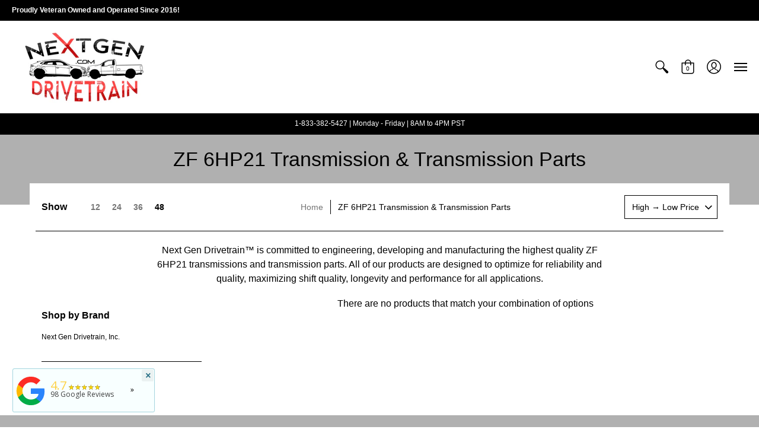

--- FILE ---
content_type: text/html; charset=utf-8
request_url: https://nextgendiesel.com/collections/zf-6hp21-transmission-transmission-parts
body_size: 29502
content:
<!doctype html>
<!--[if lt IE 10]><html lang="en" class="ie_oldie"></html><![endif]-->
<html lang="en">
  <head>
    <meta name="google-site-verification" content="OvQxVHkZiM65ne8EVrBQiW4cf3k7JvyqPjniLSHwTMU" />

  <meta name="google-site-verification" content="J9DCDASA_3Qy7MlNOcs-szZU6QUtWzNYfWP4rQmoLGc" />
    <meta name="google-site-verification" content="5dAHyi8m_p9BrRE0aXrZqZ753JSpJDFolxK9q-SSUNQ" />
    <meta name="google-site-verification" content="RhBFrRW7F01m5zbo_t2v6erzM3acAFbt6_h8xitIwTk" />

    <meta charset="utf-8">
<meta name="HandheldFriendly" content="True">
<meta name="MobileOptimized" content="320">
<meta name="viewport" content="width=device-width,initial-scale=1.0,maximum-scale=1">
<meta name="theme-color" content="#000000">
<title>ZF 6HP21 Transmission &amp; Transmission Parts</title> 
<link rel="canonical" href="https://nextgendiesel.com/collections/zf-6hp21-transmission-transmission-parts" />
<!-- Affirm -->
<script>
_affirm_config = {
   public_api_key:  "UYHMYIT5TKJF4RRZ",
   script:          "https://cdn1.affirm.com/js/v2/affirm.js"
};
(function(l,g,m,e,a,f,b){var d,c=l[m]||{},h=document.createElement(f),n=document.getElementsByTagName(f)[0],k=function(a,b,c){return function(){a[b]._.push([c,arguments])}};c[e]=k(c,e,"set");d=c[e];c[a]={};c[a]._=[];d._=[];c[a][b]=k(c,a,b);a=0;for(b="set add save post open empty reset on off trigger ready setProduct".split(" ");a<b.length;a++)d[b[a]]=k(c,e,b[a]);a=0;for(b=["get","token","url","items"];a<b.length;a++)d[b[a]]=function(){};h.async=!0;h.src=g[f];n.parentNode.insertBefore(h,n);delete g[f];d(g);l[m]=c})(window,_affirm_config,"affirm","checkout","ui","script","ready");
// Use your live public API Key and https://cdn1.affirm.com/js/v2/affirm.js script to point to Affirm production environment.
</script>
<!-- End Affirm -->

<meta name="description" content="Next Gen Drivetrain™ is committed to engineering, developing and manufacturing the highest quality ZF 6HP21 transmissions and transmission parts. All of our products are designed to optimize for reliability and quality, maximizing shift quality, longevity and performance for all applications." />


<link rel="shortcut icon" href="//nextgendiesel.com/cdn/shop/files/favicon_32x32.png?v=1687472384" type="image/png">





<meta property="og:site_name" content="Next Gen Drivetrain, Inc.">
<meta property="og:url" content="https://nextgendiesel.com/collections/zf-6hp21-transmission-transmission-parts">
<meta property="og:title" content="ZF 6HP21 Transmission & Transmission Parts">
<meta property="og:type" content="product.group">
<meta property="og:description" content="Next Gen Drivetrain™ is committed to engineering, developing and manufacturing the highest quality ZF 6HP21 transmissions and transmission parts. All of our products are designed to optimize for reliability and quality, maximizing shift quality, longevity and performance for all applications.">

<meta property="og:image" content="http://nextgendiesel.com/cdn/shop/files/540FD11A-0A92-4EFB-9713-DD8BF1C7C3B1_1200x1200.jpg?v=1664333453">
<meta property="og:image:secure_url" content="https://nextgendiesel.com/cdn/shop/files/540FD11A-0A92-4EFB-9713-DD8BF1C7C3B1_1200x1200.jpg?v=1664333453">


<meta name="twitter:card" content="summary_large_image">
<meta name="twitter:title" content="ZF 6HP21 Transmission & Transmission Parts">
<meta name="twitter:description" content="Next Gen Drivetrain™ is committed to engineering, developing and manufacturing the highest quality ZF 6HP21 transmissions and transmission parts. All of our products are designed to optimize for reliability and quality, maximizing shift quality, longevity and performance for all applications.">




<link href="//nextgendiesel.com/cdn/shop/t/12/assets/theme.scss.css?v=783807931562686761744477879" rel="stylesheet" type="text/css" media="all" />

<!--[if (gt IE 9)|!(IE)]><!--><script src="//nextgendiesel.com/cdn/shop/t/12/assets/script-initial.js?v=70257145317846518321629912946"></script><!--<![endif]-->
<!--[if lte IE 9]><script src="//nextgendiesel.com/cdn/shop/t/12/assets/script-initial.js?v=70257145317846518321629912946"></script><![endif]-->

<!--[if (gt IE 9)|!(IE)]><!--><script defer src="//nextgendiesel.com/cdn/shop/t/12/assets/script.js?v=145463866360690789181629912962"></script><!--<![endif]-->
<!--[if lte IE 9]><script src="//nextgendiesel.com/cdn/shop/t/12/assets/script.js?v=145463866360690789181629912962"></script><![endif]-->

<script>
  window.theme = window.theme || {};
  theme.moneyFormat = "${{amount}}";
</script>





<noscript><style>.container,.background-cover,.background-overlay,.featured-image{position:relative;}header{margin-top:100px;}.responsiveMenu li:hover > ul{left:0!important}.no-js-hide{display:none!important}.no-js.hidden{display:block!important}.no-js-bg{left:0;position:absolute;top:0;width:100%;}img.lazywidth{width:auto;}</style></noscript>    
    <script>window.performance && window.performance.mark && window.performance.mark('shopify.content_for_header.start');</script><meta name="google-site-verification" content="vTZdOFH3IMD7kRE0mNUTE1Nx00ljwM5pMkGdYy9jfWs">
<meta id="shopify-digital-wallet" name="shopify-digital-wallet" content="/7399407729/digital_wallets/dialog">
<meta name="shopify-checkout-api-token" content="6c27821ccac01230f65f4102064f356b">
<link rel="alternate" type="application/atom+xml" title="Feed" href="/collections/zf-6hp21-transmission-transmission-parts.atom" />
<link rel="alternate" type="application/json+oembed" href="https://nextgendiesel.com/collections/zf-6hp21-transmission-transmission-parts.oembed">
<script async="async" src="/checkouts/internal/preloads.js?locale=en-US"></script>
<link rel="preconnect" href="https://shop.app" crossorigin="anonymous">
<script async="async" src="https://shop.app/checkouts/internal/preloads.js?locale=en-US&shop_id=7399407729" crossorigin="anonymous"></script>
<script id="apple-pay-shop-capabilities" type="application/json">{"shopId":7399407729,"countryCode":"US","currencyCode":"USD","merchantCapabilities":["supports3DS"],"merchantId":"gid:\/\/shopify\/Shop\/7399407729","merchantName":"Next Gen Drivetrain, Inc.","requiredBillingContactFields":["postalAddress","email","phone"],"requiredShippingContactFields":["postalAddress","email","phone"],"shippingType":"shipping","supportedNetworks":["visa","masterCard","amex","discover","elo","jcb"],"total":{"type":"pending","label":"Next Gen Drivetrain, Inc.","amount":"1.00"},"shopifyPaymentsEnabled":true,"supportsSubscriptions":true}</script>
<script id="shopify-features" type="application/json">{"accessToken":"6c27821ccac01230f65f4102064f356b","betas":["rich-media-storefront-analytics"],"domain":"nextgendiesel.com","predictiveSearch":true,"shopId":7399407729,"locale":"en"}</script>
<script>var Shopify = Shopify || {};
Shopify.shop = "boost-enthusiast.myshopify.com";
Shopify.locale = "en";
Shopify.currency = {"active":"USD","rate":"1.0"};
Shopify.country = "US";
Shopify.theme = {"name":"Avenue [affirm] with Installments message","id":126517051565,"schema_name":"Avenue","schema_version":"1.1.13","theme_store_id":865,"role":"main"};
Shopify.theme.handle = "null";
Shopify.theme.style = {"id":null,"handle":null};
Shopify.cdnHost = "nextgendiesel.com/cdn";
Shopify.routes = Shopify.routes || {};
Shopify.routes.root = "/";</script>
<script type="module">!function(o){(o.Shopify=o.Shopify||{}).modules=!0}(window);</script>
<script>!function(o){function n(){var o=[];function n(){o.push(Array.prototype.slice.apply(arguments))}return n.q=o,n}var t=o.Shopify=o.Shopify||{};t.loadFeatures=n(),t.autoloadFeatures=n()}(window);</script>
<script>
  window.ShopifyPay = window.ShopifyPay || {};
  window.ShopifyPay.apiHost = "shop.app\/pay";
  window.ShopifyPay.redirectState = null;
</script>
<script id="shop-js-analytics" type="application/json">{"pageType":"collection"}</script>
<script defer="defer" async type="module" src="//nextgendiesel.com/cdn/shopifycloud/shop-js/modules/v2/client.init-shop-cart-sync_BApSsMSl.en.esm.js"></script>
<script defer="defer" async type="module" src="//nextgendiesel.com/cdn/shopifycloud/shop-js/modules/v2/chunk.common_CBoos6YZ.esm.js"></script>
<script type="module">
  await import("//nextgendiesel.com/cdn/shopifycloud/shop-js/modules/v2/client.init-shop-cart-sync_BApSsMSl.en.esm.js");
await import("//nextgendiesel.com/cdn/shopifycloud/shop-js/modules/v2/chunk.common_CBoos6YZ.esm.js");

  window.Shopify.SignInWithShop?.initShopCartSync?.({"fedCMEnabled":true,"windoidEnabled":true});

</script>
<script>
  window.Shopify = window.Shopify || {};
  if (!window.Shopify.featureAssets) window.Shopify.featureAssets = {};
  window.Shopify.featureAssets['shop-js'] = {"shop-cart-sync":["modules/v2/client.shop-cart-sync_DJczDl9f.en.esm.js","modules/v2/chunk.common_CBoos6YZ.esm.js"],"init-fed-cm":["modules/v2/client.init-fed-cm_BzwGC0Wi.en.esm.js","modules/v2/chunk.common_CBoos6YZ.esm.js"],"init-windoid":["modules/v2/client.init-windoid_BS26ThXS.en.esm.js","modules/v2/chunk.common_CBoos6YZ.esm.js"],"shop-cash-offers":["modules/v2/client.shop-cash-offers_DthCPNIO.en.esm.js","modules/v2/chunk.common_CBoos6YZ.esm.js","modules/v2/chunk.modal_Bu1hFZFC.esm.js"],"shop-button":["modules/v2/client.shop-button_D_JX508o.en.esm.js","modules/v2/chunk.common_CBoos6YZ.esm.js"],"init-shop-email-lookup-coordinator":["modules/v2/client.init-shop-email-lookup-coordinator_DFwWcvrS.en.esm.js","modules/v2/chunk.common_CBoos6YZ.esm.js"],"shop-toast-manager":["modules/v2/client.shop-toast-manager_tEhgP2F9.en.esm.js","modules/v2/chunk.common_CBoos6YZ.esm.js"],"shop-login-button":["modules/v2/client.shop-login-button_DwLgFT0K.en.esm.js","modules/v2/chunk.common_CBoos6YZ.esm.js","modules/v2/chunk.modal_Bu1hFZFC.esm.js"],"avatar":["modules/v2/client.avatar_BTnouDA3.en.esm.js"],"init-shop-cart-sync":["modules/v2/client.init-shop-cart-sync_BApSsMSl.en.esm.js","modules/v2/chunk.common_CBoos6YZ.esm.js"],"pay-button":["modules/v2/client.pay-button_BuNmcIr_.en.esm.js","modules/v2/chunk.common_CBoos6YZ.esm.js"],"init-shop-for-new-customer-accounts":["modules/v2/client.init-shop-for-new-customer-accounts_DrjXSI53.en.esm.js","modules/v2/client.shop-login-button_DwLgFT0K.en.esm.js","modules/v2/chunk.common_CBoos6YZ.esm.js","modules/v2/chunk.modal_Bu1hFZFC.esm.js"],"init-customer-accounts-sign-up":["modules/v2/client.init-customer-accounts-sign-up_TlVCiykN.en.esm.js","modules/v2/client.shop-login-button_DwLgFT0K.en.esm.js","modules/v2/chunk.common_CBoos6YZ.esm.js","modules/v2/chunk.modal_Bu1hFZFC.esm.js"],"shop-follow-button":["modules/v2/client.shop-follow-button_C5D3XtBb.en.esm.js","modules/v2/chunk.common_CBoos6YZ.esm.js","modules/v2/chunk.modal_Bu1hFZFC.esm.js"],"checkout-modal":["modules/v2/client.checkout-modal_8TC_1FUY.en.esm.js","modules/v2/chunk.common_CBoos6YZ.esm.js","modules/v2/chunk.modal_Bu1hFZFC.esm.js"],"init-customer-accounts":["modules/v2/client.init-customer-accounts_C0Oh2ljF.en.esm.js","modules/v2/client.shop-login-button_DwLgFT0K.en.esm.js","modules/v2/chunk.common_CBoos6YZ.esm.js","modules/v2/chunk.modal_Bu1hFZFC.esm.js"],"lead-capture":["modules/v2/client.lead-capture_Cq0gfm7I.en.esm.js","modules/v2/chunk.common_CBoos6YZ.esm.js","modules/v2/chunk.modal_Bu1hFZFC.esm.js"],"shop-login":["modules/v2/client.shop-login_BmtnoEUo.en.esm.js","modules/v2/chunk.common_CBoos6YZ.esm.js","modules/v2/chunk.modal_Bu1hFZFC.esm.js"],"payment-terms":["modules/v2/client.payment-terms_BHOWV7U_.en.esm.js","modules/v2/chunk.common_CBoos6YZ.esm.js","modules/v2/chunk.modal_Bu1hFZFC.esm.js"]};
</script>
<script>(function() {
  var isLoaded = false;
  function asyncLoad() {
    if (isLoaded) return;
    isLoaded = true;
    var urls = ["\/\/d1liekpayvooaz.cloudfront.net\/apps\/customizery\/customizery.js?shop=boost-enthusiast.myshopify.com","https:\/\/tnc-app.herokuapp.com\/get_script\/5f8ecf6cfb9d11eaa8594a38a57dad0e.js?shop=boost-enthusiast.myshopify.com","https:\/\/meggnotec.ams3.digitaloceanspaces.com\/sfy\/assets\/wBIHkdCcbvHksta\/js\/widget.js?shop=boost-enthusiast.myshopify.com"];
    for (var i = 0; i < urls.length; i++) {
      var s = document.createElement('script');
      s.type = 'text/javascript';
      s.async = true;
      s.src = urls[i];
      var x = document.getElementsByTagName('script')[0];
      x.parentNode.insertBefore(s, x);
    }
  };
  if(window.attachEvent) {
    window.attachEvent('onload', asyncLoad);
  } else {
    window.addEventListener('load', asyncLoad, false);
  }
})();</script>
<script id="__st">var __st={"a":7399407729,"offset":-18000,"reqid":"df015a72-e111-4c6e-a709-df1623409299-1768902887","pageurl":"nextgendiesel.com\/collections\/zf-6hp21-transmission-transmission-parts","u":"ea4e3ac5b469","p":"collection","rtyp":"collection","rid":301058097325};</script>
<script>window.ShopifyPaypalV4VisibilityTracking = true;</script>
<script id="captcha-bootstrap">!function(){'use strict';const t='contact',e='account',n='new_comment',o=[[t,t],['blogs',n],['comments',n],[t,'customer']],c=[[e,'customer_login'],[e,'guest_login'],[e,'recover_customer_password'],[e,'create_customer']],r=t=>t.map((([t,e])=>`form[action*='/${t}']:not([data-nocaptcha='true']) input[name='form_type'][value='${e}']`)).join(','),a=t=>()=>t?[...document.querySelectorAll(t)].map((t=>t.form)):[];function s(){const t=[...o],e=r(t);return a(e)}const i='password',u='form_key',d=['recaptcha-v3-token','g-recaptcha-response','h-captcha-response',i],f=()=>{try{return window.sessionStorage}catch{return}},m='__shopify_v',_=t=>t.elements[u];function p(t,e,n=!1){try{const o=window.sessionStorage,c=JSON.parse(o.getItem(e)),{data:r}=function(t){const{data:e,action:n}=t;return t[m]||n?{data:e,action:n}:{data:t,action:n}}(c);for(const[e,n]of Object.entries(r))t.elements[e]&&(t.elements[e].value=n);n&&o.removeItem(e)}catch(o){console.error('form repopulation failed',{error:o})}}const l='form_type',E='cptcha';function T(t){t.dataset[E]=!0}const w=window,h=w.document,L='Shopify',v='ce_forms',y='captcha';let A=!1;((t,e)=>{const n=(g='f06e6c50-85a8-45c8-87d0-21a2b65856fe',I='https://cdn.shopify.com/shopifycloud/storefront-forms-hcaptcha/ce_storefront_forms_captcha_hcaptcha.v1.5.2.iife.js',D={infoText:'Protected by hCaptcha',privacyText:'Privacy',termsText:'Terms'},(t,e,n)=>{const o=w[L][v],c=o.bindForm;if(c)return c(t,g,e,D).then(n);var r;o.q.push([[t,g,e,D],n]),r=I,A||(h.body.append(Object.assign(h.createElement('script'),{id:'captcha-provider',async:!0,src:r})),A=!0)});var g,I,D;w[L]=w[L]||{},w[L][v]=w[L][v]||{},w[L][v].q=[],w[L][y]=w[L][y]||{},w[L][y].protect=function(t,e){n(t,void 0,e),T(t)},Object.freeze(w[L][y]),function(t,e,n,w,h,L){const[v,y,A,g]=function(t,e,n){const i=e?o:[],u=t?c:[],d=[...i,...u],f=r(d),m=r(i),_=r(d.filter((([t,e])=>n.includes(e))));return[a(f),a(m),a(_),s()]}(w,h,L),I=t=>{const e=t.target;return e instanceof HTMLFormElement?e:e&&e.form},D=t=>v().includes(t);t.addEventListener('submit',(t=>{const e=I(t);if(!e)return;const n=D(e)&&!e.dataset.hcaptchaBound&&!e.dataset.recaptchaBound,o=_(e),c=g().includes(e)&&(!o||!o.value);(n||c)&&t.preventDefault(),c&&!n&&(function(t){try{if(!f())return;!function(t){const e=f();if(!e)return;const n=_(t);if(!n)return;const o=n.value;o&&e.removeItem(o)}(t);const e=Array.from(Array(32),(()=>Math.random().toString(36)[2])).join('');!function(t,e){_(t)||t.append(Object.assign(document.createElement('input'),{type:'hidden',name:u})),t.elements[u].value=e}(t,e),function(t,e){const n=f();if(!n)return;const o=[...t.querySelectorAll(`input[type='${i}']`)].map((({name:t})=>t)),c=[...d,...o],r={};for(const[a,s]of new FormData(t).entries())c.includes(a)||(r[a]=s);n.setItem(e,JSON.stringify({[m]:1,action:t.action,data:r}))}(t,e)}catch(e){console.error('failed to persist form',e)}}(e),e.submit())}));const S=(t,e)=>{t&&!t.dataset[E]&&(n(t,e.some((e=>e===t))),T(t))};for(const o of['focusin','change'])t.addEventListener(o,(t=>{const e=I(t);D(e)&&S(e,y())}));const B=e.get('form_key'),M=e.get(l),P=B&&M;t.addEventListener('DOMContentLoaded',(()=>{const t=y();if(P)for(const e of t)e.elements[l].value===M&&p(e,B);[...new Set([...A(),...v().filter((t=>'true'===t.dataset.shopifyCaptcha))])].forEach((e=>S(e,t)))}))}(h,new URLSearchParams(w.location.search),n,t,e,['guest_login'])})(!0,!0)}();</script>
<script integrity="sha256-4kQ18oKyAcykRKYeNunJcIwy7WH5gtpwJnB7kiuLZ1E=" data-source-attribution="shopify.loadfeatures" defer="defer" src="//nextgendiesel.com/cdn/shopifycloud/storefront/assets/storefront/load_feature-a0a9edcb.js" crossorigin="anonymous"></script>
<script crossorigin="anonymous" defer="defer" src="//nextgendiesel.com/cdn/shopifycloud/storefront/assets/shopify_pay/storefront-65b4c6d7.js?v=20250812"></script>
<script data-source-attribution="shopify.dynamic_checkout.dynamic.init">var Shopify=Shopify||{};Shopify.PaymentButton=Shopify.PaymentButton||{isStorefrontPortableWallets:!0,init:function(){window.Shopify.PaymentButton.init=function(){};var t=document.createElement("script");t.src="https://nextgendiesel.com/cdn/shopifycloud/portable-wallets/latest/portable-wallets.en.js",t.type="module",document.head.appendChild(t)}};
</script>
<script data-source-attribution="shopify.dynamic_checkout.buyer_consent">
  function portableWalletsHideBuyerConsent(e){var t=document.getElementById("shopify-buyer-consent"),n=document.getElementById("shopify-subscription-policy-button");t&&n&&(t.classList.add("hidden"),t.setAttribute("aria-hidden","true"),n.removeEventListener("click",e))}function portableWalletsShowBuyerConsent(e){var t=document.getElementById("shopify-buyer-consent"),n=document.getElementById("shopify-subscription-policy-button");t&&n&&(t.classList.remove("hidden"),t.removeAttribute("aria-hidden"),n.addEventListener("click",e))}window.Shopify?.PaymentButton&&(window.Shopify.PaymentButton.hideBuyerConsent=portableWalletsHideBuyerConsent,window.Shopify.PaymentButton.showBuyerConsent=portableWalletsShowBuyerConsent);
</script>
<script data-source-attribution="shopify.dynamic_checkout.cart.bootstrap">document.addEventListener("DOMContentLoaded",(function(){function t(){return document.querySelector("shopify-accelerated-checkout-cart, shopify-accelerated-checkout")}if(t())Shopify.PaymentButton.init();else{new MutationObserver((function(e,n){t()&&(Shopify.PaymentButton.init(),n.disconnect())})).observe(document.body,{childList:!0,subtree:!0})}}));
</script>
<link id="shopify-accelerated-checkout-styles" rel="stylesheet" media="screen" href="https://nextgendiesel.com/cdn/shopifycloud/portable-wallets/latest/accelerated-checkout-backwards-compat.css" crossorigin="anonymous">
<style id="shopify-accelerated-checkout-cart">
        #shopify-buyer-consent {
  margin-top: 1em;
  display: inline-block;
  width: 100%;
}

#shopify-buyer-consent.hidden {
  display: none;
}

#shopify-subscription-policy-button {
  background: none;
  border: none;
  padding: 0;
  text-decoration: underline;
  font-size: inherit;
  cursor: pointer;
}

#shopify-subscription-policy-button::before {
  box-shadow: none;
}

      </style>

<script>window.performance && window.performance.mark && window.performance.mark('shopify.content_for_header.end');</script>    
       
    <script>(function(w,d,t,r,u){var f,n,i;w[u]=w[u]||[],f=function(){var o={ti:"26068731"};o.q=w[u],w[u]=new UET(o),w[u].push("pageLoad")},n=d.createElement(t),n.src=r,n.async=1,n.onload=n.onreadystatechange=function(){var s=this.readyState;s&&s!=="loaded"&&s!=="complete"||(f(),n.onload=n.onreadystatechange=null)},i=d.getElementsByTagName(t)[0],i.parentNode.insertBefore(n,i)})(window,document,"script","//bat.bing.com/bat.js","uetq");</script>
  <meta class='easybot' content='[{&quot;status&quot;:1,&quot;userflow&quot;:1,&quot;message_text&quot;:&quot;Hello! You can instant message us here if you have any questions!&quot;,&quot;display_timeout&quot;:0,&quot;icon_image&quot;:&quot;&quot;,&quot;small_icon&quot;:1,&quot;chat_title&quot;:&quot;Chat live with a member of our team!&quot;,&quot;border_color&quot;:&quot;0060F2&quot;,&quot;reply_text&quot;:&quot;Write a reply...&quot;,&quot;position&quot;:&quot;bottom&quot;,&quot;lusitanian-oauth-token&quot;:{&quot;Facebook&quot;:&quot;O:33:\&quot;OAuth\\OAuth2\\Token\\StdOAuth2Token\&quot;:4:{s:14:\&quot;\u0000*\u0000accessToken\&quot;;s:177:\&quot;EAAb9m9zSl9IBALKeRMYO9ZBOyCErZBt3nfsB4qrdo0uVDJqCWA0DKVsIRhIQCvs27JdG86fF7d9IuPlyVGK4YXpF4hsPVdbrt1mSC1arxGjjwPYnxZCjhSUX4id1hZCZBCLTpljAw6jCQVrkiYLcK4C3U2DUyjFAmiJrkcZCPQeAZDZD\&quot;;s:15:\&quot;\u0000*\u0000refreshToken\&quot;;N;s:12:\&quot;\u0000*\u0000endOfLife\&quot;;i:-9001;s:14:\&quot;\u0000*\u0000extraParams\&quot;;a:1:{s:239:\&quot;{\&quot;access_token\&quot;:\&quot;EAAb9m9zSl9IBALKeRMYO9ZBOyCErZBt3nfsB4qrdo0uVDJqCWA0DKVsIRhIQCvs27JdG86fF7d9IuPlyVGK4YXpF4hsPVdbrt1mSC1arxGjjwPYnxZCjhSUX4id1hZCZBCLTpljAw6jCQVrkiYLcK4C3U2DUyjFAmiJrkcZCPQeAZDZD\&quot;,\&quot;token_type\&quot;:\&quot;bearer\&quot;,\&quot;expires_in\&quot;:5183998}\&quot;;s:0:\&quot;\&quot;;}}&quot;},&quot;lusitanian-oauth-state&quot;:{&quot;Facebook&quot;:&quot;boost-enthusiast.myshopify.com&quot;},&quot;social_page_id&quot;:&quot;1596757497110455&quot;}]'>
<style>
    .iti {
        position: relative;
        display: inline-block;
    }
    .iti * {
        box-sizing: border-box;
        -moz-box-sizing: border-box;
    }
    .iti__hide {
        display: none;
    }
    .iti__v-hide {
        visibility: hidden;
    }
    .iti input,
    .iti input[type="tel"],
    .iti input[type="text"] {
        position: relative;
        z-index: 0;
        margin-top: 0 !important;
        margin-bottom: 0 !important;
        padding-right: 36px;
        margin-right: 0;
    }
    .iti__flag-container {
        position: absolute;
        top: 0;
        bottom: 0;
        right: 0;
        padding: 1px;
    }
    .iti__selected-flag {
        z-index: 1;
        position: relative;
        display: flex;
        align-items: center;
        height: 100%;
        padding: 0 6px 0 8px;
    }
    .iti__arrow {
        margin-left: 6px;
        width: 0;
        height: 0;
        border-left: 3px solid transparent;
        border-right: 3px solid transparent;
        border-top: 4px solid #555;
    }
    .iti__arrow--up {
        border-top: none;
        border-bottom: 4px solid #555;
    }
    .iti__country-list {
        position: absolute;
        z-index: 2;
        list-style: none;
        text-align: left;
        padding: 0;
        margin: 0 0 0 -1px;
        box-shadow: 1px 1px 4px rgba(0, 0, 0, 0.2);
        background-color: #fff;
        border: 1px solid #ccc;
        white-space: nowrap;
        max-height: 200px;
        overflow-y: scroll;
        -webkit-overflow-scrolling: touch;
    }
    .iti__country-list--dropup {
        bottom: 100%;
        margin-bottom: -1px;
    }
    @media (max-width: 500px) {
        .iti__country-list {
            white-space: normal;
        }
    }
    .iti__flag-box {
        display: inline-block;
        width: 20px;
    }
    .iti__divider {
        padding-bottom: 5px;
        margin-bottom: 5px;
        border-bottom: 1px solid #ccc;
    }
    .iti__country {
        padding: 5px 10px;
        outline: 0;
    }
    .iti__dial-code {
        color: #999;
    }
    .iti__country.iti__highlight {
        background-color: rgba(0, 0, 0, 0.05);
    }
    .iti__country-name,
    .iti__dial-code,
    .iti__flag-box {
        vertical-align: middle;
    }
    .iti__country-name,
    .iti__flag-box {
        margin-right: 6px;
    }
    .iti--allow-dropdown input,
    .iti--allow-dropdown input[type="tel"],
    .iti--allow-dropdown input[type="text"],
    .iti--separate-dial-code input,
    .iti--separate-dial-code input[type="tel"],
    .iti--separate-dial-code input[type="text"] {
        padding-right: 6px;
        padding-left: 52px;
        margin-left: 0;
    }
    .iti--allow-dropdown .iti__flag-container,
    .iti--separate-dial-code .iti__flag-container {
        right: auto;
        left: 0;
    }
    .iti--allow-dropdown .iti__flag-container:hover {
        cursor: pointer;
    }
    .iti--allow-dropdown .iti__flag-container:hover .iti__selected-flag {
        background-color: rgba(0, 0, 0, 0.05);
    }
    .iti--allow-dropdown input[disabled] + .iti__flag-container:hover,
    .iti--allow-dropdown input[readonly] + .iti__flag-container:hover {
        cursor: default;
    }
    .iti--allow-dropdown input[disabled] + .iti__flag-container:hover .iti__selected-flag,
    .iti--allow-dropdown input[readonly] + .iti__flag-container:hover .iti__selected-flag {
        background-color: transparent;
    }
    .iti--separate-dial-code .iti__selected-flag {
        background-color: rgba(0, 0, 0, 0.05);
    }
    .iti--separate-dial-code .iti__selected-dial-code {
        margin-left: 6px;
    }
    .iti--container {
        position: absolute;
        top: -1000px;
        left: -1000px;
        z-index: 1060;
        padding: 1px;
    }
    .iti--container:hover {
        cursor: pointer;
    }
    .iti-mobile .iti--container {
        top: 30px;
        bottom: 30px;
        left: 30px;
        right: 30px;
        position: fixed;
    }
    .iti-mobile .iti__country-list {
        max-height: 100%;
        width: 100%;
    }
    .iti-mobile .iti__country {
        padding: 10px 10px;
        line-height: 1.5em;
    }
    .iti__flag {
        width: 20px;
    }
    .iti__flag.iti__be {
        width: 18px;
    }
    .iti__flag.iti__ch {
        width: 15px;
    }
    .iti__flag.iti__mc {
        width: 19px;
    }
    .iti__flag.iti__ne {
        width: 18px;
    }
    .iti__flag.iti__np {
        width: 13px;
    }
    .iti__flag.iti__va {
        width: 15px;
    }
    @media (-webkit-min-device-pixel-ratio: 2), (min-resolution: 192dpi) {
        .iti__flag {
            background-size: 5652px 15px;
        }
    }
    .iti__flag.iti__ac {
        height: 10px;
        background-position: 0 0;
    }
    .iti__flag.iti__ad {
        height: 14px;
        background-position: -22px 0;
    }
    .iti__flag.iti__ae {
        height: 10px;
        background-position: -44px 0;
    }
    .iti__flag.iti__af {
        height: 14px;
        background-position: -66px 0;
    }
    .iti__flag.iti__ag {
        height: 14px;
        background-position: -88px 0;
    }
    .iti__flag.iti__ai {
        height: 10px;
        background-position: -110px 0;
    }
    .iti__flag.iti__al {
        height: 15px;
        background-position: -132px 0;
    }
    .iti__flag.iti__am {
        height: 10px;
        background-position: -154px 0;
    }
    .iti__flag.iti__ao {
        height: 14px;
        background-position: -176px 0;
    }
    .iti__flag.iti__aq {
        height: 14px;
        background-position: -198px 0;
    }
    .iti__flag.iti__ar {
        height: 13px;
        background-position: -220px 0;
    }
    .iti__flag.iti__as {
        height: 10px;
        background-position: -242px 0;
    }
    .iti__flag.iti__at {
        height: 14px;
        background-position: -264px 0;
    }
    .iti__flag.iti__au {
        height: 10px;
        background-position: -286px 0;
    }
    .iti__flag.iti__aw {
        height: 14px;
        background-position: -308px 0;
    }
    .iti__flag.iti__ax {
        height: 13px;
        background-position: -330px 0;
    }
    .iti__flag.iti__az {
        height: 10px;
        background-position: -352px 0;
    }
    .iti__flag.iti__ba {
        height: 10px;
        background-position: -374px 0;
    }
    .iti__flag.iti__bb {
        height: 14px;
        background-position: -396px 0;
    }
    .iti__flag.iti__bd {
        height: 12px;
        background-position: -418px 0;
    }
    .iti__flag.iti__be {
        height: 15px;
        background-position: -440px 0;
    }
    .iti__flag.iti__bf {
        height: 14px;
        background-position: -460px 0;
    }
    .iti__flag.iti__bg {
        height: 12px;
        background-position: -482px 0;
    }
    .iti__flag.iti__bh {
        height: 12px;
        background-position: -504px 0;
    }
    .iti__flag.iti__bi {
        height: 12px;
        background-position: -526px 0;
    }
    .iti__flag.iti__bj {
        height: 14px;
        background-position: -548px 0;
    }
    .iti__flag.iti__bl {
        height: 14px;
        background-position: -570px 0;
    }
    .iti__flag.iti__bm {
        height: 10px;
        background-position: -592px 0;
    }
    .iti__flag.iti__bn {
        height: 10px;
        background-position: -614px 0;
    }
    .iti__flag.iti__bo {
        height: 14px;
        background-position: -636px 0;
    }
    .iti__flag.iti__bq {
        height: 14px;
        background-position: -658px 0;
    }
    .iti__flag.iti__br {
        height: 14px;
        background-position: -680px 0;
    }
    .iti__flag.iti__bs {
        height: 10px;
        background-position: -702px 0;
    }
    .iti__flag.iti__bt {
        height: 14px;
        background-position: -724px 0;
    }
    .iti__flag.iti__bv {
        height: 15px;
        background-position: -746px 0;
    }
    .iti__flag.iti__bw {
        height: 14px;
        background-position: -768px 0;
    }
    .iti__flag.iti__by {
        height: 10px;
        background-position: -790px 0;
    }
    .iti__flag.iti__bz {
        height: 14px;
        background-position: -812px 0;
    }
    .iti__flag.iti__ca {
        height: 10px;
        background-position: -834px 0;
    }
    .iti__flag.iti__cc {
        height: 10px;
        background-position: -856px 0;
    }
    .iti__flag.iti__cd {
        height: 15px;
        background-position: -878px 0;
    }
    .iti__flag.iti__cf {
        height: 14px;
        background-position: -900px 0;
    }
    .iti__flag.iti__cg {
        height: 14px;
        background-position: -922px 0;
    }
    .iti__flag.iti__ch {
        height: 15px;
        background-position: -944px 0;
    }
    .iti__flag.iti__ci {
        height: 14px;
        background-position: -961px 0;
    }
    .iti__flag.iti__ck {
        height: 10px;
        background-position: -983px 0;
    }
    .iti__flag.iti__cl {
        height: 14px;
        background-position: -1005px 0;
    }
    .iti__flag.iti__cm {
        height: 14px;
        background-position: -1027px 0;
    }
    .iti__flag.iti__cn {
        height: 14px;
        background-position: -1049px 0;
    }
    .iti__flag.iti__co {
        height: 14px;
        background-position: -1071px 0;
    }
    .iti__flag.iti__cp {
        height: 14px;
        background-position: -1093px 0;
    }
    .iti__flag.iti__cr {
        height: 12px;
        background-position: -1115px 0;
    }
    .iti__flag.iti__cu {
        height: 10px;
        background-position: -1137px 0;
    }
    .iti__flag.iti__cv {
        height: 12px;
        background-position: -1159px 0;
    }
    .iti__flag.iti__cw {
        height: 14px;
        background-position: -1181px 0;
    }
    .iti__flag.iti__cx {
        height: 10px;
        background-position: -1203px 0;
    }
    .iti__flag.iti__cy {
        height: 14px;
        background-position: -1225px 0;
    }
    .iti__flag.iti__cz {
        height: 14px;
        background-position: -1247px 0;
    }
    .iti__flag.iti__de {
        height: 12px;
        background-position: -1269px 0;
    }
    .iti__flag.iti__dg {
        height: 10px;
        background-position: -1291px 0;
    }
    .iti__flag.iti__dj {
        height: 14px;
        background-position: -1313px 0;
    }
    .iti__flag.iti__dk {
        height: 15px;
        background-position: -1335px 0;
    }
    .iti__flag.iti__dm {
        height: 10px;
        background-position: -1357px 0;
    }
    .iti__flag.iti__do {
        height: 14px;
        background-position: -1379px 0;
    }
    .iti__flag.iti__dz {
        height: 14px;
        background-position: -1401px 0;
    }
    .iti__flag.iti__ea {
        height: 14px;
        background-position: -1423px 0;
    }
    .iti__flag.iti__ec {
        height: 14px;
        background-position: -1445px 0;
    }
    .iti__flag.iti__ee {
        height: 13px;
        background-position: -1467px 0;
    }
    .iti__flag.iti__eg {
        height: 14px;
        background-position: -1489px 0;
    }
    .iti__flag.iti__eh {
        height: 10px;
        background-position: -1511px 0;
    }
    .iti__flag.iti__er {
        height: 10px;
        background-position: -1533px 0;
    }
    .iti__flag.iti__es {
        height: 14px;
        background-position: -1555px 0;
    }
    .iti__flag.iti__et {
        height: 10px;
        background-position: -1577px 0;
    }
    .iti__flag.iti__eu {
        height: 14px;
        background-position: -1599px 0;
    }
    .iti__flag.iti__fi {
        height: 12px;
        background-position: -1621px 0;
    }
    .iti__flag.iti__fj {
        height: 10px;
        background-position: -1643px 0;
    }
    .iti__flag.iti__fk {
        height: 10px;
        background-position: -1665px 0;
    }
    .iti__flag.iti__fm {
        height: 11px;
        background-position: -1687px 0;
    }
    .iti__flag.iti__fo {
        height: 15px;
        background-position: -1709px 0;
    }
    .iti__flag.iti__fr {
        height: 14px;
        background-position: -1731px 0;
    }
    .iti__flag.iti__ga {
        height: 15px;
        background-position: -1753px 0;
    }
    .iti__flag.iti__gb {
        height: 10px;
        background-position: -1775px 0;
    }
    .iti__flag.iti__gd {
        height: 12px;
        background-position: -1797px 0;
    }
    .iti__flag.iti__ge {
        height: 14px;
        background-position: -1819px 0;
    }
    .iti__flag.iti__gf {
        height: 14px;
        background-position: -1841px 0;
    }
    .iti__flag.iti__gg {
        height: 14px;
        background-position: -1863px 0;
    }
    .iti__flag.iti__gh {
        height: 14px;
        background-position: -1885px 0;
    }
    .iti__flag.iti__gi {
        height: 10px;
        background-position: -1907px 0;
    }
    .iti__flag.iti__gl {
        height: 14px;
        background-position: -1929px 0;
    }
    .iti__flag.iti__gm {
        height: 14px;
        background-position: -1951px 0;
    }
    .iti__flag.iti__gn {
        height: 14px;
        background-position: -1973px 0;
    }
    .iti__flag.iti__gp {
        height: 14px;
        background-position: -1995px 0;
    }
    .iti__flag.iti__gq {
        height: 14px;
        background-position: -2017px 0;
    }
    .iti__flag.iti__gr {
        height: 14px;
        background-position: -2039px 0;
    }
    .iti__flag.iti__gs {
        height: 10px;
        background-position: -2061px 0;
    }
    .iti__flag.iti__gt {
        height: 13px;
        background-position: -2083px 0;
    }
    .iti__flag.iti__gu {
        height: 11px;
        background-position: -2105px 0;
    }
    .iti__flag.iti__gw {
        height: 10px;
        background-position: -2127px 0;
    }
    .iti__flag.iti__gy {
        height: 12px;
        background-position: -2149px 0;
    }
    .iti__flag.iti__hk {
        height: 14px;
        background-position: -2171px 0;
    }
    .iti__flag.iti__hm {
        height: 10px;
        background-position: -2193px 0;
    }
    .iti__flag.iti__hn {
        height: 10px;
        background-position: -2215px 0;
    }
    .iti__flag.iti__hr {
        height: 10px;
        background-position: -2237px 0;
    }
    .iti__flag.iti__ht {
        height: 12px;
        background-position: -2259px 0;
    }
    .iti__flag.iti__hu {
        height: 10px;
        background-position: -2281px 0;
    }
    .iti__flag.iti__ic {
        height: 14px;
        background-position: -2303px 0;
    }
    .iti__flag.iti__id {
        height: 14px;
        background-position: -2325px 0;
    }
    .iti__flag.iti__ie {
        height: 10px;
        background-position: -2347px 0;
    }
    .iti__flag.iti__il {
        height: 15px;
        background-position: -2369px 0;
    }
    .iti__flag.iti__im {
        height: 10px;
        background-position: -2391px 0;
    }
    .iti__flag.iti__in {
        height: 14px;
        background-position: -2413px 0;
    }
    .iti__flag.iti__io {
        height: 10px;
        background-position: -2435px 0;
    }
    .iti__flag.iti__iq {
        height: 14px;
        background-position: -2457px 0;
    }
    .iti__flag.iti__ir {
        height: 12px;
        background-position: -2479px 0;
    }
    .iti__flag.iti__is {
        height: 15px;
        background-position: -2501px 0;
    }
    .iti__flag.iti__it {
        height: 14px;
        background-position: -2523px 0;
    }
    .iti__flag.iti__je {
        height: 12px;
        background-position: -2545px 0;
    }
    .iti__flag.iti__jm {
        height: 10px;
        background-position: -2567px 0;
    }
    .iti__flag.iti__jo {
        height: 10px;
        background-position: -2589px 0;
    }
    .iti__flag.iti__jp {
        height: 14px;
        background-position: -2611px 0;
    }
    .iti__flag.iti__ke {
        height: 14px;
        background-position: -2633px 0;
    }
    .iti__flag.iti__kg {
        height: 12px;
        background-position: -2655px 0;
    }
    .iti__flag.iti__kh {
        height: 13px;
        background-position: -2677px 0;
    }
    .iti__flag.iti__ki {
        height: 10px;
        background-position: -2699px 0;
    }
    .iti__flag.iti__km {
        height: 12px;
        background-position: -2721px 0;
    }
    .iti__flag.iti__kn {
        height: 14px;
        background-position: -2743px 0;
    }
    .iti__flag.iti__kp {
        height: 10px;
        background-position: -2765px 0;
    }
    .iti__flag.iti__kr {
        height: 14px;
        background-position: -2787px 0;
    }
    .iti__flag.iti__kw {
        height: 10px;
        background-position: -2809px 0;
    }
    .iti__flag.iti__ky {
        height: 10px;
        background-position: -2831px 0;
    }
    .iti__flag.iti__kz {
        height: 10px;
        background-position: -2853px 0;
    }
    .iti__flag.iti__la {
        height: 14px;
        background-position: -2875px 0;
    }
    .iti__flag.iti__lb {
        height: 14px;
        background-position: -2897px 0;
    }
    .iti__flag.iti__lc {
        height: 10px;
        background-position: -2919px 0;
    }
    .iti__flag.iti__li {
        height: 12px;
        background-position: -2941px 0;
    }
    .iti__flag.iti__lk {
        height: 10px;
        background-position: -2963px 0;
    }
    .iti__flag.iti__lr {
        height: 11px;
        background-position: -2985px 0;
    }
    .iti__flag.iti__ls {
        height: 14px;
        background-position: -3007px 0;
    }
    .iti__flag.iti__lt {
        height: 12px;
        background-position: -3029px 0;
    }
    .iti__flag.iti__lu {
        height: 12px;
        background-position: -3051px 0;
    }
    .iti__flag.iti__lv {
        height: 10px;
        background-position: -3073px 0;
    }
    .iti__flag.iti__ly {
        height: 10px;
        background-position: -3095px 0;
    }
    .iti__flag.iti__ma {
        height: 14px;
        background-position: -3117px 0;
    }
    .iti__flag.iti__mc {
        height: 15px;
        background-position: -3139px 0;
    }
    .iti__flag.iti__md {
        height: 10px;
        background-position: -3160px 0;
    }
    .iti__flag.iti__me {
        height: 10px;
        background-position: -3182px 0;
    }
    .iti__flag.iti__mf {
        height: 14px;
        background-position: -3204px 0;
    }
    .iti__flag.iti__mg {
        height: 14px;
        background-position: -3226px 0;
    }
    .iti__flag.iti__mh {
        height: 11px;
        background-position: -3248px 0;
    }
    .iti__flag.iti__mk {
        height: 10px;
        background-position: -3270px 0;
    }
    .iti__flag.iti__ml {
        height: 14px;
        background-position: -3292px 0;
    }
    .iti__flag.iti__mm {
        height: 14px;
        background-position: -3314px 0;
    }
    .iti__flag.iti__mn {
        height: 10px;
        background-position: -3336px 0;
    }
    .iti__flag.iti__mo {
        height: 14px;
        background-position: -3358px 0;
    }
    .iti__flag.iti__mp {
        height: 10px;
        background-position: -3380px 0;
    }
    .iti__flag.iti__mq {
        height: 14px;
        background-position: -3402px 0;
    }
    .iti__flag.iti__mr {
        height: 14px;
        background-position: -3424px 0;
    }
    .iti__flag.iti__ms {
        height: 10px;
        background-position: -3446px 0;
    }
    .iti__flag.iti__mt {
        height: 14px;
        background-position: -3468px 0;
    }
    .iti__flag.iti__mu {
        height: 14px;
        background-position: -3490px 0;
    }
    .iti__flag.iti__mv {
        height: 14px;
        background-position: -3512px 0;
    }
    .iti__flag.iti__mw {
        height: 14px;
        background-position: -3534px 0;
    }
    .iti__flag.iti__mx {
        height: 12px;
        background-position: -3556px 0;
    }
    .iti__flag.iti__my {
        height: 10px;
        background-position: -3578px 0;
    }
    .iti__flag.iti__mz {
        height: 14px;
        background-position: -3600px 0;
    }
    .iti__flag.iti__na {
        height: 14px;
        background-position: -3622px 0;
    }
    .iti__flag.iti__nc {
        height: 10px;
        background-position: -3644px 0;
    }
    .iti__flag.iti__ne {
        height: 15px;
        background-position: -3666px 0;
    }
    .iti__flag.iti__nf {
        height: 10px;
        background-position: -3686px 0;
    }
    .iti__flag.iti__ng {
        height: 10px;
        background-position: -3708px 0;
    }
    .iti__flag.iti__ni {
        height: 12px;
        background-position: -3730px 0;
    }
    .iti__flag.iti__nl {
        height: 14px;
        background-position: -3752px 0;
    }
    .iti__flag.iti__no {
        height: 15px;
        background-position: -3774px 0;
    }
    .iti__flag.iti__np {
        height: 15px;
        background-position: -3796px 0;
    }
    .iti__flag.iti__nr {
        height: 10px;
        background-position: -3811px 0;
    }
    .iti__flag.iti__nu {
        height: 10px;
        background-position: -3833px 0;
    }
    .iti__flag.iti__nz {
        height: 10px;
        background-position: -3855px 0;
    }
    .iti__flag.iti__om {
        height: 10px;
        background-position: -3877px 0;
    }
    .iti__flag.iti__pa {
        height: 14px;
        background-position: -3899px 0;
    }
    .iti__flag.iti__pe {
        height: 14px;
        background-position: -3921px 0;
    }
    .iti__flag.iti__pf {
        height: 14px;
        background-position: -3943px 0;
    }
    .iti__flag.iti__pg {
        height: 15px;
        background-position: -3965px 0;
    }
    .iti__flag.iti__ph {
        height: 10px;
        background-position: -3987px 0;
    }
    .iti__flag.iti__pk {
        height: 14px;
        background-position: -4009px 0;
    }
    .iti__flag.iti__pl {
        height: 13px;
        background-position: -4031px 0;
    }
    .iti__flag.iti__pm {
        height: 14px;
        background-position: -4053px 0;
    }
    .iti__flag.iti__pn {
        height: 10px;
        background-position: -4075px 0;
    }
    .iti__flag.iti__pr {
        height: 14px;
        background-position: -4097px 0;
    }
    .iti__flag.iti__ps {
        height: 10px;
        background-position: -4119px 0;
    }
    .iti__flag.iti__pt {
        height: 14px;
        background-position: -4141px 0;
    }
    .iti__flag.iti__pw {
        height: 13px;
        background-position: -4163px 0;
    }
    .iti__flag.iti__py {
        height: 11px;
        background-position: -4185px 0;
    }
    .iti__flag.iti__qa {
        height: 8px;
        background-position: -4207px 0;
    }
    .iti__flag.iti__re {
        height: 14px;
        background-position: -4229px 0;
    }
    .iti__flag.iti__ro {
        height: 14px;
        background-position: -4251px 0;
    }
    .iti__flag.iti__rs {
        height: 14px;
        background-position: -4273px 0;
    }
    .iti__flag.iti__ru {
        height: 14px;
        background-position: -4295px 0;
    }
    .iti__flag.iti__rw {
        height: 14px;
        background-position: -4317px 0;
    }
    .iti__flag.iti__sa {
        height: 14px;
        background-position: -4339px 0;
    }
    .iti__flag.iti__sb {
        height: 10px;
        background-position: -4361px 0;
    }
    .iti__flag.iti__sc {
        height: 10px;
        background-position: -4383px 0;
    }
    .iti__flag.iti__sd {
        height: 10px;
        background-position: -4405px 0;
    }
    .iti__flag.iti__se {
        height: 13px;
        background-position: -4427px 0;
    }
    .iti__flag.iti__sg {
        height: 14px;
        background-position: -4449px 0;
    }
    .iti__flag.iti__sh {
        height: 10px;
        background-position: -4471px 0;
    }
    .iti__flag.iti__si {
        height: 10px;
        background-position: -4493px 0;
    }
    .iti__flag.iti__sj {
        height: 15px;
        background-position: -4515px 0;
    }
    .iti__flag.iti__sk {
        height: 14px;
        background-position: -4537px 0;
    }
    .iti__flag.iti__sl {
        height: 14px;
        background-position: -4559px 0;
    }
    .iti__flag.iti__sm {
        height: 15px;
        background-position: -4581px 0;
    }
    .iti__flag.iti__sn {
        height: 14px;
        background-position: -4603px 0;
    }
    .iti__flag.iti__so {
        height: 14px;
        background-position: -4625px 0;
    }
    .iti__flag.iti__sr {
        height: 14px;
        background-position: -4647px 0;
    }
    .iti__flag.iti__ss {
        height: 10px;
        background-position: -4669px 0;
    }
    .iti__flag.iti__st {
        height: 10px;
        background-position: -4691px 0;
    }
    .iti__flag.iti__sv {
        height: 12px;
        background-position: -4713px 0;
    }
    .iti__flag.iti__sx {
        height: 14px;
        background-position: -4735px 0;
    }
    .iti__flag.iti__sy {
        height: 14px;
        background-position: -4757px 0;
    }
    .iti__flag.iti__sz {
        height: 14px;
        background-position: -4779px 0;
    }
    .iti__flag.iti__ta {
        height: 10px;
        background-position: -4801px 0;
    }
    .iti__flag.iti__tc {
        height: 10px;
        background-position: -4823px 0;
    }
    .iti__flag.iti__td {
        height: 14px;
        background-position: -4845px 0;
    }
    .iti__flag.iti__tf {
        height: 14px;
        background-position: -4867px 0;
    }
    .iti__flag.iti__tg {
        height: 13px;
        background-position: -4889px 0;
    }
    .iti__flag.iti__th {
        height: 14px;
        background-position: -4911px 0;
    }
    .iti__flag.iti__tj {
        height: 10px;
        background-position: -4933px 0;
    }
    .iti__flag.iti__tk {
        height: 10px;
        background-position: -4955px 0;
    }
    .iti__flag.iti__tl {
        height: 10px;
        background-position: -4977px 0;
    }
    .iti__flag.iti__tm {
        height: 14px;
        background-position: -4999px 0;
    }
    .iti__flag.iti__tn {
        height: 14px;
        background-position: -5021px 0;
    }
    .iti__flag.iti__to {
        height: 10px;
        background-position: -5043px 0;
    }
    .iti__flag.iti__tr {
        height: 14px;
        background-position: -5065px 0;
    }
    .iti__flag.iti__tt {
        height: 12px;
        background-position: -5087px 0;
    }
    .iti__flag.iti__tv {
        height: 10px;
        background-position: -5109px 0;
    }
    .iti__flag.iti__tw {
        height: 14px;
        background-position: -5131px 0;
    }
    .iti__flag.iti__tz {
        height: 14px;
        background-position: -5153px 0;
    }
    .iti__flag.iti__ua {
        height: 14px;
        background-position: -5175px 0;
    }
    .iti__flag.iti__ug {
        height: 14px;
        background-position: -5197px 0;
    }
    .iti__flag.iti__um {
        height: 11px;
        background-position: -5219px 0;
    }
    .iti__flag.iti__un {
        height: 14px;
        background-position: -5241px 0;
    }
    .iti__flag.iti__us {
        height: 11px;
        background-position: -5263px 0;
    }
    .iti__flag.iti__uy {
        height: 14px;
        background-position: -5285px 0;
    }
    .iti__flag.iti__uz {
        height: 10px;
        background-position: -5307px 0;
    }
    .iti__flag.iti__va {
        height: 15px;
        background-position: -5329px 0;
    }
    .iti__flag.iti__vc {
        height: 14px;
        background-position: -5346px 0;
    }
    .iti__flag.iti__ve {
        height: 14px;
        background-position: -5368px 0;
    }
    .iti__flag.iti__vg {
        height: 10px;
        background-position: -5390px 0;
    }
    .iti__flag.iti__vi {
        height: 14px;
        background-position: -5412px 0;
    }
    .iti__flag.iti__vn {
        height: 14px;
        background-position: -5434px 0;
    }
    .iti__flag.iti__vu {
        height: 12px;
        background-position: -5456px 0;
    }
    .iti__flag.iti__wf {
        height: 14px;
        background-position: -5478px 0;
    }
    .iti__flag.iti__ws {
        height: 10px;
        background-position: -5500px 0;
    }
    .iti__flag.iti__xk {
        height: 15px;
        background-position: -5522px 0;
    }
    .iti__flag.iti__ye {
        height: 14px;
        background-position: -5544px 0;
    }
    .iti__flag.iti__yt {
        height: 14px;
        background-position: -5566px 0;
    }
    .iti__flag.iti__za {
        height: 14px;
        background-position: -5588px 0;
    }
    .iti__flag.iti__zm {
        height: 14px;
        background-position: -5610px 0;
    }
    .iti__flag.iti__zw {
        height: 10px;
        background-position: -5632px 0;
    }
    .iti__flag {
        height: 15px;
        box-shadow: 0 0 1px 0 #888;
        background-image: url("https://cdnjs.cloudflare.com/ajax/libs/intl-tel-input/17.0.13/img/flags.png");
        background-repeat: no-repeat;
        background-color: #dbdbdb;
        background-position: 20px 0;
    }
    @media (-webkit-min-device-pixel-ratio: 2), (min-resolution: 192dpi) {
        .iti__flag {
            background-image: url("https://cdnjs.cloudflare.com/ajax/libs/intl-tel-input/17.0.13/img/flags.png");
        }
    }
    .iti__flag.iti__np {
        background-color: transparent;
    }
    .cart-property .property_name {
        font-weight: 400;
        padding-right: 0;
        min-width: auto;
        width: auto;
    }
    .input_file + label {
        cursor: pointer;
        padding: 3px 10px;
        width: auto;
        text-align: center;
        margin: 0;
        background: #f4f8fb;
        border: 1px solid #dbe1e8;
    }
    #error-msg,
    .hulkapps_with_discount {
        color: red;
    }
    .discount_error {
        border-color: red;
    }
    .edit_form input,
    .edit_form select,
    .edit_form textarea {
        min-height: 44px !important;
    }
    .hulkapps_summary {
        font-size: 14px;
        display: block;
        color: red;
    }
    .hulkapps-summary-line-discount-code {
        margin: 10px 0;
        display: block;
    }
    .actual_price {
        text-decoration: line-through;
    }
    input.error {
        border: 1px solid #ff7c7c;
    }
    #valid-msg {
        color: #00c900;
    }
    .edit_cart_option {
        margin-top: 10px !important;
        display: none;
    }
    .hulkapps_discount_hide {
        margin-top: 10px;
        display: flex !important;
        justify-content: flex-end;
    }
    .hulkapps_discount_code {
        width: auto !important;
        margin: 0 12px 0 0 !important;
    }
    .discount_code_box {
        display: none;
        margin-bottom: 10px;
        text-align: right;
    }
    @media screen and (max-width: 480px) {
        .hulkapps_discount_code {
            width: 100%;
        }
        .hulkapps_option_name,
        .hulkapps_option_value {
            display: block !important;
        }
        .hulkapp_close,
        .hulkapp_save {
            margin-bottom: 8px;
        }
    }
    @media screen and (max-width: 991px) {
        .hulkapps_option_name,
        .hulkapps_option_value {
            display: block !important;
            width: 100% !important;
            max-width: 100% !important;
        }
        .hulkapps_discount_button {
            height: 40px;
        }
    }
    body.body_fixed {
        overflow: hidden;
    }
    select.hulkapps_dd {
        padding-right: 30px !important;
    }
    .cb_render .hulkapps_option_value label {
        display: flex !important;
        align-items: center;
    }
    .dd_multi_render select {
        padding-right: 5px !important;
        min-height: 80px !important;
    }
    .hulkapps-tooltip {
        position: relative;
        display: inline-block;
        cursor: pointer;
        vertical-align: middle;
    }
    .hulkapps-tooltip img {
        display: block;
    }
    .hulkapps-tooltip .hulkapps-tooltip-inner {
        position: absolute;
        bottom: calc(100% + 5px);
        background: #000;
        left: -8px;
        color: #fff;
        box-shadow: 0 6px 30px rgba(0, 0, 0, 0.08);
        opacity: 0;
        visibility: hidden;
        transition: all ease-in-out 0.5s;
        border-radius: 5px;
        font-size: 13px;
        text-align: center;
        z-index: 999;
        white-space: nowrap;
        padding: 7px;
    }
    .hulkapps-tooltip:hover .hulkapps-tooltip-inner {
        opacity: 1;
        visibility: visible;
    }
    .hulkapps-tooltip .hulkapps-tooltip-inner:after {
        content: "";
        position: absolute;
        top: 100%;
        left: 11px;
        border-width: 5px;
        border-style: solid;
        border-color: #000 transparent transparent transparent;
    }
    .hulkapps-tooltip.bottom .hulkapps-tooltip-inner {
        bottom: auto;
        top: calc(100% + 5px);
        padding: 0;
    }
    .hulkapps-tooltip.bottom .hulkapps-tooltip-inner:after {
        bottom: 100%;
        top: auto;
        border-color: transparent transparent #000;
    }
    .hulkapps-tooltip .hulkapps-tooltip-inner.swatch-tooltip {
        left: 1px;
    }
    .hulkapps-tooltip .hulkapps-tooltip-inner.swatch-tooltip p {
        margin: 0 0 5px;
        color: #fff;
        white-space: normal;
    }
    .hulkapps-tooltip .hulkapps-tooltip-inner.swatch-tooltip img {
        max-width: 100%;
    }
    .hulkapps-tooltip .hulkapps-tooltip-inner.swatch-tooltip img.circle {
        border-radius: 50%;
    }
    .hulkapps-tooltip .hulkapps-tooltip-inner.multiswatch-tooltip {
        left: 1px;
    }
    .hulkapps-tooltip .hulkapps-tooltip-inner.multiswatch-tooltip p {
        margin: 0 0 5px;
        color: #fff;
        white-space: normal;
    }
    .hulkapps-tooltip .hulkapps-tooltip-inner.multiswatch-tooltip img {
        max-width: 100%;
    }
    .hulkapps-tooltip .hulkapps-tooltip-inner.multiswatch-tooltip img.circle {
        border-radius: 50%;
    }
    .hulkapp_save,
    .hulkapps_discount_button,
    button.hulkapp_close {
        cursor: pointer;
        border-radius: 2px;
        font-weight: 600;
        text-transform: none;
        letter-spacing: 0.08em;
        font-size: 14px;
        padding: 8px 15px;
    }
    .hulkapps-cart-original-total {
        display: block;
    }
    .discount-tag {
        background: #ebebeb;
        padding: 5px 10px;
        border-radius: 5px;
        display: inline-block;
        margin-right: 30px;
        color: #000;
    }
    .discount-tag .close-ajax-tag {
        position: relative;
        width: 15px;
        height: 15px;
        display: inline-block;
        margin-left: 5px;
        vertical-align: middle;
        cursor: pointer;
    }
    .discount-tag .close-ajax-tag:after,
    .discount-tag .close-ajax-tag:before {
        position: absolute;
        top: 50%;
        left: 50%;
        transform: translate(-50%, -50%) rotate(45deg);
        width: 2px;
        height: 10px;
        background-color: #3d3d3d;
    }
    .discount-tag .close-ajax-tag:before {
        width: 10px;
        height: 2px;
    }
    .hulkapps_discount_code {
        max-width: 50%;
        border-radius: 4px;
        border: 1px solid #b8b8b8;
        padding: 10px 16px;
    }
    .discount-tag {
        background: #ebebeb;
        padding: 5px 10px;
        border-radius: 5px;
        display: inline-block;
        margin-right: 30px;
    }
    .discount-tag .close-tag {
        position: relative;
        width: 15px;
        height: 15px;
        display: inline-block;
        margin-left: 5px;
        vertical-align: middle;
        cursor: pointer;
    }
    .discount-tag .close-tag:after,
    .discount-tag .close-tag:before {
        content: "";
        position: absolute;
        top: 50%;
        left: 50%;
        transform: translate(-50%, -50%) rotate(45deg);
        width: 2px;
        height: 10px;
        background-color: #3d3d3d;
    }
    .discount-tag .close-tag:before {
        width: 10px;
        height: 2px;
    }
    .after_discount_price {
        font-weight: 700;
    }
    .final-total {
        font-weight: 400;
        margin-right: 30px;
    }
    @media screen and (max-width: 991px) {
        body.body_fixed {
            position: fixed;
            top: 0;
            right: 0;
            left: 0;
            bottom: 0;
        }
    }
    @media only screen and (max-width: 749px) {
        .hulkapps_swatch_option {
            margin-bottom: 10px !important;
        }
    }
    @media (max-width: 767px) {
        #hulkapp_popupOverlay {
            padding-top: 10px !important;
        }
        .hulkapps_discount_code {
            width: 100% !important;
        }
    }
    .hulkapps-volumes {
        display: block;
        width: 100%;
    }
    .iti__flag {
        display: block !important;
    }
    [id^="hulkapps_custom_options"] .hide {
        display: none;
    }
    .hulkapps_option_value input[type="color"] {
        -webkit-appearance: none !important;
        border: none !important;
        height: 38px !important;
        width: 38px !important;
        border-radius: 25px !important;
        background: none !important;
    }
    .popup_render {
        margin-bottom: 0 !important;
        display: flex !important;
        align-items: center !important;
    }
    .popup_render .hulkapps_option_value {
        min-width: auto !important;
    }
    .popup_render a {
        text-decoration: underline !important;
        transition: all 0.3s !important;
        font-weight: normal !important;
    }
    .popup_render a:hover {
        color: #6e6e6e;
    }
    .cut-popup-icon {
        display: flex;
        align-items: center;
    }
    .cut-popup-icon-span {
        display: flex;
    }
    .des-detail {
        font-weight: normal;
    }
    #hulkapp_popupOverlay {
        z-index: 99999999 !important;
    }
    .dp_render .hulkapps_option_value {
        width: 72%;

    }
</style>
<script>
    
        window.hulkapps = {
        shop_slug: "boost-enthusiast",
        store_id: "boost-enthusiast.myshopify.com",
        money_format: "${{amount}}",
        cart: null,
        product: null,
        product_collections: null,
        product_variants: null,
        is_volume_discount: null,
        is_product_option: true,
        product_id: null,
        page_type: null,
        po_url: "https://productoption.hulkapps.com",
        po_proxy_url: "https://nextgendiesel.com",
        vd_url: "https://volumediscount.hulkapps.com",
        customer: null
    }
    window.is_hulkpo_installed=true
    window.hulkapps_v2_beta_js=true
    
    

    
    // alert("in snippet");
    // console.log(window.hulkapps);
</script>

<div class="edit_popup" style="display: none;">
  <form method="post" data-action="/cart/add" id="edit_cart_popup" class="edit_form" enctype="multipart/form-data">
  </form>
</div>
<script src='https://ha-product-option.nyc3.digitaloceanspaces.com/assets/api/v2/hulkcode.js?1768902888' defer='defer'></script><!-- BEGIN app block: shopify://apps/video-background/blocks/app-embed-block/e6aecb8b-653f-4b13-a30a-fa27a19689bb --><script>
    window.codeblackbelt = window.codeblackbelt || {};
    window.codeblackbelt.shop = window.codeblackbelt.shop || 'boost-enthusiast.myshopify.com';
</script><script src="//cdn.codeblackbelt.com/widgets/video-background/main.min.js?version=2026012004-0500" async></script>
<!-- END app block --><link href="https://monorail-edge.shopifysvc.com" rel="dns-prefetch">
<script>(function(){if ("sendBeacon" in navigator && "performance" in window) {try {var session_token_from_headers = performance.getEntriesByType('navigation')[0].serverTiming.find(x => x.name == '_s').description;} catch {var session_token_from_headers = undefined;}var session_cookie_matches = document.cookie.match(/_shopify_s=([^;]*)/);var session_token_from_cookie = session_cookie_matches && session_cookie_matches.length === 2 ? session_cookie_matches[1] : "";var session_token = session_token_from_headers || session_token_from_cookie || "";function handle_abandonment_event(e) {var entries = performance.getEntries().filter(function(entry) {return /monorail-edge.shopifysvc.com/.test(entry.name);});if (!window.abandonment_tracked && entries.length === 0) {window.abandonment_tracked = true;var currentMs = Date.now();var navigation_start = performance.timing.navigationStart;var payload = {shop_id: 7399407729,url: window.location.href,navigation_start,duration: currentMs - navigation_start,session_token,page_type: "collection"};window.navigator.sendBeacon("https://monorail-edge.shopifysvc.com/v1/produce", JSON.stringify({schema_id: "online_store_buyer_site_abandonment/1.1",payload: payload,metadata: {event_created_at_ms: currentMs,event_sent_at_ms: currentMs}}));}}window.addEventListener('pagehide', handle_abandonment_event);}}());</script>
<script id="web-pixels-manager-setup">(function e(e,d,r,n,o){if(void 0===o&&(o={}),!Boolean(null===(a=null===(i=window.Shopify)||void 0===i?void 0:i.analytics)||void 0===a?void 0:a.replayQueue)){var i,a;window.Shopify=window.Shopify||{};var t=window.Shopify;t.analytics=t.analytics||{};var s=t.analytics;s.replayQueue=[],s.publish=function(e,d,r){return s.replayQueue.push([e,d,r]),!0};try{self.performance.mark("wpm:start")}catch(e){}var l=function(){var e={modern:/Edge?\/(1{2}[4-9]|1[2-9]\d|[2-9]\d{2}|\d{4,})\.\d+(\.\d+|)|Firefox\/(1{2}[4-9]|1[2-9]\d|[2-9]\d{2}|\d{4,})\.\d+(\.\d+|)|Chrom(ium|e)\/(9{2}|\d{3,})\.\d+(\.\d+|)|(Maci|X1{2}).+ Version\/(15\.\d+|(1[6-9]|[2-9]\d|\d{3,})\.\d+)([,.]\d+|)( \(\w+\)|)( Mobile\/\w+|) Safari\/|Chrome.+OPR\/(9{2}|\d{3,})\.\d+\.\d+|(CPU[ +]OS|iPhone[ +]OS|CPU[ +]iPhone|CPU IPhone OS|CPU iPad OS)[ +]+(15[._]\d+|(1[6-9]|[2-9]\d|\d{3,})[._]\d+)([._]\d+|)|Android:?[ /-](13[3-9]|1[4-9]\d|[2-9]\d{2}|\d{4,})(\.\d+|)(\.\d+|)|Android.+Firefox\/(13[5-9]|1[4-9]\d|[2-9]\d{2}|\d{4,})\.\d+(\.\d+|)|Android.+Chrom(ium|e)\/(13[3-9]|1[4-9]\d|[2-9]\d{2}|\d{4,})\.\d+(\.\d+|)|SamsungBrowser\/([2-9]\d|\d{3,})\.\d+/,legacy:/Edge?\/(1[6-9]|[2-9]\d|\d{3,})\.\d+(\.\d+|)|Firefox\/(5[4-9]|[6-9]\d|\d{3,})\.\d+(\.\d+|)|Chrom(ium|e)\/(5[1-9]|[6-9]\d|\d{3,})\.\d+(\.\d+|)([\d.]+$|.*Safari\/(?![\d.]+ Edge\/[\d.]+$))|(Maci|X1{2}).+ Version\/(10\.\d+|(1[1-9]|[2-9]\d|\d{3,})\.\d+)([,.]\d+|)( \(\w+\)|)( Mobile\/\w+|) Safari\/|Chrome.+OPR\/(3[89]|[4-9]\d|\d{3,})\.\d+\.\d+|(CPU[ +]OS|iPhone[ +]OS|CPU[ +]iPhone|CPU IPhone OS|CPU iPad OS)[ +]+(10[._]\d+|(1[1-9]|[2-9]\d|\d{3,})[._]\d+)([._]\d+|)|Android:?[ /-](13[3-9]|1[4-9]\d|[2-9]\d{2}|\d{4,})(\.\d+|)(\.\d+|)|Mobile Safari.+OPR\/([89]\d|\d{3,})\.\d+\.\d+|Android.+Firefox\/(13[5-9]|1[4-9]\d|[2-9]\d{2}|\d{4,})\.\d+(\.\d+|)|Android.+Chrom(ium|e)\/(13[3-9]|1[4-9]\d|[2-9]\d{2}|\d{4,})\.\d+(\.\d+|)|Android.+(UC? ?Browser|UCWEB|U3)[ /]?(15\.([5-9]|\d{2,})|(1[6-9]|[2-9]\d|\d{3,})\.\d+)\.\d+|SamsungBrowser\/(5\.\d+|([6-9]|\d{2,})\.\d+)|Android.+MQ{2}Browser\/(14(\.(9|\d{2,})|)|(1[5-9]|[2-9]\d|\d{3,})(\.\d+|))(\.\d+|)|K[Aa][Ii]OS\/(3\.\d+|([4-9]|\d{2,})\.\d+)(\.\d+|)/},d=e.modern,r=e.legacy,n=navigator.userAgent;return n.match(d)?"modern":n.match(r)?"legacy":"unknown"}(),u="modern"===l?"modern":"legacy",c=(null!=n?n:{modern:"",legacy:""})[u],f=function(e){return[e.baseUrl,"/wpm","/b",e.hashVersion,"modern"===e.buildTarget?"m":"l",".js"].join("")}({baseUrl:d,hashVersion:r,buildTarget:u}),m=function(e){var d=e.version,r=e.bundleTarget,n=e.surface,o=e.pageUrl,i=e.monorailEndpoint;return{emit:function(e){var a=e.status,t=e.errorMsg,s=(new Date).getTime(),l=JSON.stringify({metadata:{event_sent_at_ms:s},events:[{schema_id:"web_pixels_manager_load/3.1",payload:{version:d,bundle_target:r,page_url:o,status:a,surface:n,error_msg:t},metadata:{event_created_at_ms:s}}]});if(!i)return console&&console.warn&&console.warn("[Web Pixels Manager] No Monorail endpoint provided, skipping logging."),!1;try{return self.navigator.sendBeacon.bind(self.navigator)(i,l)}catch(e){}var u=new XMLHttpRequest;try{return u.open("POST",i,!0),u.setRequestHeader("Content-Type","text/plain"),u.send(l),!0}catch(e){return console&&console.warn&&console.warn("[Web Pixels Manager] Got an unhandled error while logging to Monorail."),!1}}}}({version:r,bundleTarget:l,surface:e.surface,pageUrl:self.location.href,monorailEndpoint:e.monorailEndpoint});try{o.browserTarget=l,function(e){var d=e.src,r=e.async,n=void 0===r||r,o=e.onload,i=e.onerror,a=e.sri,t=e.scriptDataAttributes,s=void 0===t?{}:t,l=document.createElement("script"),u=document.querySelector("head"),c=document.querySelector("body");if(l.async=n,l.src=d,a&&(l.integrity=a,l.crossOrigin="anonymous"),s)for(var f in s)if(Object.prototype.hasOwnProperty.call(s,f))try{l.dataset[f]=s[f]}catch(e){}if(o&&l.addEventListener("load",o),i&&l.addEventListener("error",i),u)u.appendChild(l);else{if(!c)throw new Error("Did not find a head or body element to append the script");c.appendChild(l)}}({src:f,async:!0,onload:function(){if(!function(){var e,d;return Boolean(null===(d=null===(e=window.Shopify)||void 0===e?void 0:e.analytics)||void 0===d?void 0:d.initialized)}()){var d=window.webPixelsManager.init(e)||void 0;if(d){var r=window.Shopify.analytics;r.replayQueue.forEach((function(e){var r=e[0],n=e[1],o=e[2];d.publishCustomEvent(r,n,o)})),r.replayQueue=[],r.publish=d.publishCustomEvent,r.visitor=d.visitor,r.initialized=!0}}},onerror:function(){return m.emit({status:"failed",errorMsg:"".concat(f," has failed to load")})},sri:function(e){var d=/^sha384-[A-Za-z0-9+/=]+$/;return"string"==typeof e&&d.test(e)}(c)?c:"",scriptDataAttributes:o}),m.emit({status:"loading"})}catch(e){m.emit({status:"failed",errorMsg:(null==e?void 0:e.message)||"Unknown error"})}}})({shopId: 7399407729,storefrontBaseUrl: "https://nextgendiesel.com",extensionsBaseUrl: "https://extensions.shopifycdn.com/cdn/shopifycloud/web-pixels-manager",monorailEndpoint: "https://monorail-edge.shopifysvc.com/unstable/produce_batch",surface: "storefront-renderer",enabledBetaFlags: ["2dca8a86"],webPixelsConfigList: [{"id":"566821037","configuration":"{\"config\":\"{\\\"pixel_id\\\":\\\"GT-K8MBJJR5\\\",\\\"target_country\\\":\\\"US\\\",\\\"gtag_events\\\":[{\\\"type\\\":\\\"purchase\\\",\\\"action_label\\\":\\\"MC-WX26WK5N3G\\\"},{\\\"type\\\":\\\"page_view\\\",\\\"action_label\\\":\\\"MC-WX26WK5N3G\\\"},{\\\"type\\\":\\\"view_item\\\",\\\"action_label\\\":\\\"MC-WX26WK5N3G\\\"}],\\\"enable_monitoring_mode\\\":false}\"}","eventPayloadVersion":"v1","runtimeContext":"OPEN","scriptVersion":"b2a88bafab3e21179ed38636efcd8a93","type":"APP","apiClientId":1780363,"privacyPurposes":[],"dataSharingAdjustments":{"protectedCustomerApprovalScopes":["read_customer_address","read_customer_email","read_customer_name","read_customer_personal_data","read_customer_phone"]}},{"id":"182583469","configuration":"{\"pixel_id\":\"254764088726234\",\"pixel_type\":\"facebook_pixel\",\"metaapp_system_user_token\":\"-\"}","eventPayloadVersion":"v1","runtimeContext":"OPEN","scriptVersion":"ca16bc87fe92b6042fbaa3acc2fbdaa6","type":"APP","apiClientId":2329312,"privacyPurposes":["ANALYTICS","MARKETING","SALE_OF_DATA"],"dataSharingAdjustments":{"protectedCustomerApprovalScopes":["read_customer_address","read_customer_email","read_customer_name","read_customer_personal_data","read_customer_phone"]}},{"id":"90144941","eventPayloadVersion":"v1","runtimeContext":"LAX","scriptVersion":"1","type":"CUSTOM","privacyPurposes":["ANALYTICS"],"name":"Google Analytics tag (migrated)"},{"id":"shopify-app-pixel","configuration":"{}","eventPayloadVersion":"v1","runtimeContext":"STRICT","scriptVersion":"0450","apiClientId":"shopify-pixel","type":"APP","privacyPurposes":["ANALYTICS","MARKETING"]},{"id":"shopify-custom-pixel","eventPayloadVersion":"v1","runtimeContext":"LAX","scriptVersion":"0450","apiClientId":"shopify-pixel","type":"CUSTOM","privacyPurposes":["ANALYTICS","MARKETING"]}],isMerchantRequest: false,initData: {"shop":{"name":"Next Gen Drivetrain, Inc.","paymentSettings":{"currencyCode":"USD"},"myshopifyDomain":"boost-enthusiast.myshopify.com","countryCode":"US","storefrontUrl":"https:\/\/nextgendiesel.com"},"customer":null,"cart":null,"checkout":null,"productVariants":[],"purchasingCompany":null},},"https://nextgendiesel.com/cdn","fcfee988w5aeb613cpc8e4bc33m6693e112",{"modern":"","legacy":""},{"shopId":"7399407729","storefrontBaseUrl":"https:\/\/nextgendiesel.com","extensionBaseUrl":"https:\/\/extensions.shopifycdn.com\/cdn\/shopifycloud\/web-pixels-manager","surface":"storefront-renderer","enabledBetaFlags":"[\"2dca8a86\"]","isMerchantRequest":"false","hashVersion":"fcfee988w5aeb613cpc8e4bc33m6693e112","publish":"custom","events":"[[\"page_viewed\",{}],[\"collection_viewed\",{\"collection\":{\"id\":\"301058097325\",\"title\":\"ZF 6HP21 Transmission \u0026 Transmission Parts\",\"productVariants\":[]}}]]"});</script><script>
  window.ShopifyAnalytics = window.ShopifyAnalytics || {};
  window.ShopifyAnalytics.meta = window.ShopifyAnalytics.meta || {};
  window.ShopifyAnalytics.meta.currency = 'USD';
  var meta = {"products":[],"page":{"pageType":"collection","resourceType":"collection","resourceId":301058097325,"requestId":"df015a72-e111-4c6e-a709-df1623409299-1768902887"}};
  for (var attr in meta) {
    window.ShopifyAnalytics.meta[attr] = meta[attr];
  }
</script>
<script class="analytics">
  (function () {
    var customDocumentWrite = function(content) {
      var jquery = null;

      if (window.jQuery) {
        jquery = window.jQuery;
      } else if (window.Checkout && window.Checkout.$) {
        jquery = window.Checkout.$;
      }

      if (jquery) {
        jquery('body').append(content);
      }
    };

    var hasLoggedConversion = function(token) {
      if (token) {
        return document.cookie.indexOf('loggedConversion=' + token) !== -1;
      }
      return false;
    }

    var setCookieIfConversion = function(token) {
      if (token) {
        var twoMonthsFromNow = new Date(Date.now());
        twoMonthsFromNow.setMonth(twoMonthsFromNow.getMonth() + 2);

        document.cookie = 'loggedConversion=' + token + '; expires=' + twoMonthsFromNow;
      }
    }

    var trekkie = window.ShopifyAnalytics.lib = window.trekkie = window.trekkie || [];
    if (trekkie.integrations) {
      return;
    }
    trekkie.methods = [
      'identify',
      'page',
      'ready',
      'track',
      'trackForm',
      'trackLink'
    ];
    trekkie.factory = function(method) {
      return function() {
        var args = Array.prototype.slice.call(arguments);
        args.unshift(method);
        trekkie.push(args);
        return trekkie;
      };
    };
    for (var i = 0; i < trekkie.methods.length; i++) {
      var key = trekkie.methods[i];
      trekkie[key] = trekkie.factory(key);
    }
    trekkie.load = function(config) {
      trekkie.config = config || {};
      trekkie.config.initialDocumentCookie = document.cookie;
      var first = document.getElementsByTagName('script')[0];
      var script = document.createElement('script');
      script.type = 'text/javascript';
      script.onerror = function(e) {
        var scriptFallback = document.createElement('script');
        scriptFallback.type = 'text/javascript';
        scriptFallback.onerror = function(error) {
                var Monorail = {
      produce: function produce(monorailDomain, schemaId, payload) {
        var currentMs = new Date().getTime();
        var event = {
          schema_id: schemaId,
          payload: payload,
          metadata: {
            event_created_at_ms: currentMs,
            event_sent_at_ms: currentMs
          }
        };
        return Monorail.sendRequest("https://" + monorailDomain + "/v1/produce", JSON.stringify(event));
      },
      sendRequest: function sendRequest(endpointUrl, payload) {
        // Try the sendBeacon API
        if (window && window.navigator && typeof window.navigator.sendBeacon === 'function' && typeof window.Blob === 'function' && !Monorail.isIos12()) {
          var blobData = new window.Blob([payload], {
            type: 'text/plain'
          });

          if (window.navigator.sendBeacon(endpointUrl, blobData)) {
            return true;
          } // sendBeacon was not successful

        } // XHR beacon

        var xhr = new XMLHttpRequest();

        try {
          xhr.open('POST', endpointUrl);
          xhr.setRequestHeader('Content-Type', 'text/plain');
          xhr.send(payload);
        } catch (e) {
          console.log(e);
        }

        return false;
      },
      isIos12: function isIos12() {
        return window.navigator.userAgent.lastIndexOf('iPhone; CPU iPhone OS 12_') !== -1 || window.navigator.userAgent.lastIndexOf('iPad; CPU OS 12_') !== -1;
      }
    };
    Monorail.produce('monorail-edge.shopifysvc.com',
      'trekkie_storefront_load_errors/1.1',
      {shop_id: 7399407729,
      theme_id: 126517051565,
      app_name: "storefront",
      context_url: window.location.href,
      source_url: "//nextgendiesel.com/cdn/s/trekkie.storefront.cd680fe47e6c39ca5d5df5f0a32d569bc48c0f27.min.js"});

        };
        scriptFallback.async = true;
        scriptFallback.src = '//nextgendiesel.com/cdn/s/trekkie.storefront.cd680fe47e6c39ca5d5df5f0a32d569bc48c0f27.min.js';
        first.parentNode.insertBefore(scriptFallback, first);
      };
      script.async = true;
      script.src = '//nextgendiesel.com/cdn/s/trekkie.storefront.cd680fe47e6c39ca5d5df5f0a32d569bc48c0f27.min.js';
      first.parentNode.insertBefore(script, first);
    };
    trekkie.load(
      {"Trekkie":{"appName":"storefront","development":false,"defaultAttributes":{"shopId":7399407729,"isMerchantRequest":null,"themeId":126517051565,"themeCityHash":"4234482389541252787","contentLanguage":"en","currency":"USD","eventMetadataId":"376a7082-45e7-4db8-a6e9-dc788754f5a3"},"isServerSideCookieWritingEnabled":true,"monorailRegion":"shop_domain","enabledBetaFlags":["65f19447"]},"Session Attribution":{},"S2S":{"facebookCapiEnabled":true,"source":"trekkie-storefront-renderer","apiClientId":580111}}
    );

    var loaded = false;
    trekkie.ready(function() {
      if (loaded) return;
      loaded = true;

      window.ShopifyAnalytics.lib = window.trekkie;

      var originalDocumentWrite = document.write;
      document.write = customDocumentWrite;
      try { window.ShopifyAnalytics.merchantGoogleAnalytics.call(this); } catch(error) {};
      document.write = originalDocumentWrite;

      window.ShopifyAnalytics.lib.page(null,{"pageType":"collection","resourceType":"collection","resourceId":301058097325,"requestId":"df015a72-e111-4c6e-a709-df1623409299-1768902887","shopifyEmitted":true});

      var match = window.location.pathname.match(/checkouts\/(.+)\/(thank_you|post_purchase)/)
      var token = match? match[1]: undefined;
      if (!hasLoggedConversion(token)) {
        setCookieIfConversion(token);
        window.ShopifyAnalytics.lib.track("Viewed Product Category",{"currency":"USD","category":"Collection: zf-6hp21-transmission-transmission-parts","collectionName":"zf-6hp21-transmission-transmission-parts","collectionId":301058097325,"nonInteraction":true},undefined,undefined,{"shopifyEmitted":true});
      }
    });


        var eventsListenerScript = document.createElement('script');
        eventsListenerScript.async = true;
        eventsListenerScript.src = "//nextgendiesel.com/cdn/shopifycloud/storefront/assets/shop_events_listener-3da45d37.js";
        document.getElementsByTagName('head')[0].appendChild(eventsListenerScript);

})();</script>
  <script>
  if (!window.ga || (window.ga && typeof window.ga !== 'function')) {
    window.ga = function ga() {
      (window.ga.q = window.ga.q || []).push(arguments);
      if (window.Shopify && window.Shopify.analytics && typeof window.Shopify.analytics.publish === 'function') {
        window.Shopify.analytics.publish("ga_stub_called", {}, {sendTo: "google_osp_migration"});
      }
      console.error("Shopify's Google Analytics stub called with:", Array.from(arguments), "\nSee https://help.shopify.com/manual/promoting-marketing/pixels/pixel-migration#google for more information.");
    };
    if (window.Shopify && window.Shopify.analytics && typeof window.Shopify.analytics.publish === 'function') {
      window.Shopify.analytics.publish("ga_stub_initialized", {}, {sendTo: "google_osp_migration"});
    }
  }
</script>
<script
  defer
  src="https://nextgendiesel.com/cdn/shopifycloud/perf-kit/shopify-perf-kit-3.0.4.min.js"
  data-application="storefront-renderer"
  data-shop-id="7399407729"
  data-render-region="gcp-us-central1"
  data-page-type="collection"
  data-theme-instance-id="126517051565"
  data-theme-name="Avenue"
  data-theme-version="1.1.13"
  data-monorail-region="shop_domain"
  data-resource-timing-sampling-rate="10"
  data-shs="true"
  data-shs-beacon="true"
  data-shs-export-with-fetch="true"
  data-shs-logs-sample-rate="1"
  data-shs-beacon-endpoint="https://nextgendiesel.com/api/collect"
></script>
</head>
  <body data-section-type="main-body">
    
    <a href="#content" class="hidden btn outline skip-to">Skip to Main Content</a>
    
    <div id="outdated">
  <h6>Your browser is out-of-date!</h6>
  <p>Update your browser to view this website correctly. <a id="btnUpdateBrowser" href="http://outdatedbrowser.com/">Update my browser now </a></p>
</div>
       
    <div id="shopify-section-header" class="shopify-section"><div data-section-id="header"  
     data-section-type="header-section" 
     class="clearfix">
  
  <header>
    
    
    <div class="header-toolbar open-container">

      <div class="header-customerbar customer_color_scheme">
        <div class="container full clearfix">
          <div class="header-customerbar-container table">
            
            <div class="customer-bullets table-cell">
              <ul>
                
                <li class="first"><p><strong>Proudly Veteran Owned and Operated Since 2016!</strong></p></li>
                
 
                
 
              </ul>
            </div>
                        
            <div class="customer-links table-cell text-right">
              <ul role="navigation" role="menubar" aria-Label="Customer Navigation">
                <li><a href="javascript:void(0)" class="open open-header" title="Search" role="menuitem"><span class="icon icon-search" aria-label="Search"></span></a></li>
                <li id="cart-count-desktop" class="cart-count cart-info">
                  <a  data-hulkapps-cart-total href="/cart" title="Cart" class="relative" role="button" aria-label="Cart" aria-expanded="false" aria-haspopup="true"><span class="icon icon-cart relative"></span> <span class="cartCountSelector">0</span> - <span class="cartTotalSelector">$0</span></a>
                  
                </li>
                
                <li class="account">
                  
                  <a href="/account/login" title="Log in" class="relative" role="button" aria-label="Log in"><span class="icon icon-user"></span></a>
                  
                </li>
                
              </ul>
            </div>
          </div>
        </div>
      </div>

      <div class="header-searchbar search open-slide">
        <div class="container full clearfix">
          <div class="twelve">
            <form action="/search" method="get" class="search-form" role="search">
              <input name="q" type="text" class="search-field text-center" placeholder="Search..." aria-label="Search..."/>
            </form>
          </div>
        </div>
      </div>

      <div class="open-container">
        <div id="header-navigation" class="header-navigation">
          <div class="header-navigation-width hidden"><span>Home</span><span>- Transmissions -</span><span>Aisin Seiki</span><span>Allison</span><span>Chrysler</span><span>Ford</span><span>GM (General Motors)</span><span>ZF</span><span>Drivetrain 101</span><span>Get Financed Now!</span></div>
          <div class="container full clearfix">
            <div class="twelve">
              <div class="relative">    
                <div class="table right-width clearfix">
                  <div class="logo table-cell">
                    
                    <a href="https://nextgendiesel.com" title="Next Gen Drivetrain, Inc." class="img-align">              
                      
<img src="//nextgendiesel.com/cdn/shop/files/C2E33555-8A8B-4E16-995E-9CA96A277B26_260x.jpg?v=1632341333"
                           srcset="//nextgendiesel.com/cdn/shop/files/C2E33555-8A8B-4E16-995E-9CA96A277B26_260x.jpg?v=1632341333 1x, //nextgendiesel.com/cdn/shop/files/C2E33555-8A8B-4E16-995E-9CA96A277B26_260x@2x.jpg?v=1632341333 2x"
                           
                           alt="ZF 6HP21 Transmission &amp; Transmission Parts &ndash; Next Gen Drivetrain, Inc.">
                      
                    </a>
                    
                  </div>
                  <div class="main-menu table-cell">
                    <nav aria-Label="Main Navigation">
                      <div class="customer-links">
                        <ul role="menubar" aria-Label="Customer Navigation">
                          <li role="menuitem"><a href="javascript:void(0)" class="open open-header" title="Search" role="button"><span class="icon icon-search" aria-label="Search"></span></a></li>
                          <li id="cart-count-mobile" class="cart-count cart-info" role="menuitem"><a href="/cart" title="Cart" role="button" aria-label="Cart"><span class="icon icon-cart relative"></span><span class="cartCountSelector size-1 hidden">0</span></a>
                          </li>
                          
                          <li class="account" role="menuitem">
                            
                            <a href="/account/login" title="Log in" class="relative" role="button" aria-label="Log in"><span class="icon icon-user"></span></a>
                            
                          </li>
                          
                          <li role="menuitem"><a class="toggleMenu" href="#" aria-controls="responsiveMenu" aria-expanded="false" role="button" aria-label="Menu"><span class="icon icon-menu"></span></a></li>
                        </ul>
                      </div>
                      <!-- Breakpoint is 583px by default, 600 - 17 to accomodate scrollbar -->
                      <ul id="responsiveMenu" class="responsiveMenu text-right" data-maxmobilewidth="600" data-parentlinkdoubleswitch="0" role="menubar" aria-hidden="false">
                        

                        


                        <li class="parent-level first" role="menuitem">
                          <a href="/" class="parent" title="Home" tabindex="0"><span>Home</span></a>

                          

                              
                        </li>
                        


                        <li class="parent-level" role="menuitem">
                          <a href="/" class="parent" title="- Transmissions -" tabindex="0"><span>- Transmissions -</span></a>

                          

                              
                        </li>
                        


                        <li class="parent-level deeper parent has-dropdown plus-right" role="menuitem" aria-haspopup="true">
                          <a href="/collections/aisin-seiki" class="parent" title="Aisin Seiki" tabindex="0"><span>Aisin Seiki</span></a>

                          

                          

                          

                          <ul class="mega text-left" role="menu" aria-hidden="true">
                            
                            <span class="three">
                              <li class="twelve negative-left negative-right">
                                <div class="lazypadding">
                                  

<div class="background-cover lazyload no-js-hide"
     data-bgset="

//nextgendiesel.com/cdn/shop/files/as68rcvbuk_200x.png?v=1748470600 200w 200h,
//nextgendiesel.com/cdn/shop/files/as68rcvbuk_220x.png?v=1748470600 220w 220h,
//nextgendiesel.com/cdn/shop/files/as68rcvbuk_300x.png?v=1748470600 300w 300h,
//nextgendiesel.com/cdn/shop/files/as68rcvbuk_400x.png?v=1748470600 400w 400h,
//nextgendiesel.com/cdn/shop/files/as68rcvbuk_500x.png?v=1748470600 500w 500h,
//nextgendiesel.com/cdn/shop/files/as68rcvbuk_600x.png?v=1748470600 600w 600h,













//nextgendiesel.com/cdn/shop/files/as68rcvbuk.png?v=1748470600 619w 619h

"
     data-sizes="auto"
     style="background:url(//nextgendiesel.com/cdn/shop/files/as68rcvbuk_66x.png?v=1748470600) center center no-repeat;">&nbsp;</div>

<noscript><div class="background-cover lazyload" style="background:url(//nextgendiesel.com/cdn/shop/files/as68rcvbuk_200x.png?v=1748470600) center center no-repeat;"></div>
</noscript>
                                </div>                                             
                              </li>
                            </span>
                            
                            <span class="has_image_right eight right">
                              
                              <li class="child-level has-dropdown three" role="menuitem" aria-haspopup="true">
                                <a href="/collections/as69rc-transmissions-transmission-parts" class="" title="AS69RC" tabindex="0"><span>AS69RC</span></a>
                                
                                <ul role="menu" aria-hidden="true">
                                  
                                  <li class="grand-child-level" role="menuitem">
                                    <a href="/collections/aisin-as69rc-transmissions" class="" title="Transmissions" tabindex="0">Transmissions</a>
                                  </li>
                                  
                                  <li class="grand-child-level" role="menuitem">
                                    <a href="/collections/as69rc-torque-converters" class="" title="Torque Converters" tabindex="0">Torque Converters</a>
                                  </li>
                                  
                                  <li class="grand-child-level" role="menuitem">
                                    <a href="/collections/cummins-as69rc-rebuild-kits" class="" title="Rebuild Kits" tabindex="0">Rebuild Kits</a>
                                  </li>
                                  
                                  <li class="grand-child-level" role="menuitem">
                                    <a href="/collections/as69rc-valve-bodies" class="" title="Valve Bodies" tabindex="0">Valve Bodies</a>
                                  </li>
                                  
                                  <li class="grand-child-level" role="menuitem">
                                    <a href="/collections/as69rc-transmission-parts" class=" last" title="Parts" tabindex="0">Parts</a>
                                  </li>
                                  
                                </ul>
                                
                              </li>
                              
                              <li class="child-level has-dropdown three" role="menuitem" aria-haspopup="true">
                                <a href="/collections/as68rc-transmissions-transmission-parts" class="" title="AS68RC" tabindex="0"><span>AS68RC</span></a>
                                
                                <ul role="menu" aria-hidden="true">
                                  
                                  <li class="grand-child-level" role="menuitem">
                                    <a href="/collections/as68rc-transmissions" class="" title="Transmissions" tabindex="0">Transmissions</a>
                                  </li>
                                  
                                  <li class="grand-child-level" role="menuitem">
                                    <a href="/collections/as68rc-torque-converters" class="" title="Torque Converters" tabindex="0">Torque Converters</a>
                                  </li>
                                  
                                  <li class="grand-child-level" role="menuitem">
                                    <a href="/collections/cummins-as68rc-rebuild-kits" class="" title="Rebuild Kits" tabindex="0">Rebuild Kits</a>
                                  </li>
                                  
                                  <li class="grand-child-level" role="menuitem">
                                    <a href="/collections/as68rc-valve-bodies" class="" title="Valve Bodies" tabindex="0">Valve Bodies</a>
                                  </li>
                                  
                                  <li class="grand-child-level" role="menuitem">
                                    <a href="/collections/cummins-as68rc-transmission-parts" class=" last" title="Parts" tabindex="0">Parts</a>
                                  </li>
                                  
                                </ul>
                                
                              </li>
                              
                              <li class="child-level has-dropdown three" role="menuitem" aria-haspopup="true">
                                <a href="/collections/as66rc-transmissions-transmission-parts" class="" title="AS66RC" tabindex="0"><span>AS66RC</span></a>
                                
                                <ul role="menu" aria-hidden="true">
                                  
                                  <li class="grand-child-level" role="menuitem">
                                    <a href="/collections/as66rc-transmissions" class="" title="Transmissions" tabindex="0">Transmissions</a>
                                  </li>
                                  
                                  <li class="grand-child-level" role="menuitem">
                                    <a href="/collections/as66rc-torque-converters" class="" title="Torque Converters" tabindex="0">Torque Converters</a>
                                  </li>
                                  
                                  <li class="grand-child-level" role="menuitem">
                                    <a href="/collections/as66rc-rebuild-kits" class="" title="Rebuild Kits" tabindex="0">Rebuild Kits</a>
                                  </li>
                                  
                                  <li class="grand-child-level" role="menuitem">
                                    <a href="/collections/as66rc-valve-bodies" class="" title="Valve Bodies" tabindex="0">Valve Bodies</a>
                                  </li>
                                  
                                  <li class="grand-child-level" role="menuitem">
                                    <a href="/collections/as66rc-parts" class=" last" title="Parts" tabindex="0">Parts</a>
                                  </li>
                                  
                                </ul>
                                
                              </li>
                              
                              <li class="child-level has-dropdown three last" role="menuitem" aria-haspopup="true">
                                <a href="/collections/aisin-seiki-a466nd-transmissions-transmission-parts" class="" title="A466ND" tabindex="0"><span>A466ND</span></a>
                                
                                <ul role="menu" aria-hidden="true">
                                  
                                  <li class="grand-child-level" role="menuitem">
                                    <a href="/collections/aisin-seiki-a466nd-transmissions" class="" title="Transmissions" tabindex="0">Transmissions</a>
                                  </li>
                                  
                                  <li class="grand-child-level" role="menuitem">
                                    <a href="/collections/aisin-seiki-a466nd-torque-converters" class="" title="Torque Converters" tabindex="0">Torque Converters</a>
                                  </li>
                                  
                                  <li class="grand-child-level" role="menuitem">
                                    <a href="/collections/aisin-seiki-a466nd-rebuild-kits" class="" title="Rebuild Kits" tabindex="0">Rebuild Kits</a>
                                  </li>
                                  
                                  <li class="grand-child-level" role="menuitem">
                                    <a href="/collections/aisin-seiki-a466nd-valve-bodies" class="" title="Valve Bodies" tabindex="0">Valve Bodies</a>
                                  </li>
                                  
                                  <li class="grand-child-level" role="menuitem">
                                    <a href="/collections/aisin-seiki-a466nd-transmission-parts" class=" last" title="Parts" tabindex="0">Parts</a>
                                  </li>
                                  
                                </ul>
                                
                              </li>
                              
                            </span>                        
                          </ul>
                              
                        </li>
                        


                        <li class="parent-level deeper parent has-dropdown plus-right" role="menuitem" aria-haspopup="true">
                          <a href="/collections/allison-transmissions-transmission-parts" class="parent" title="Allison" tabindex="0"><span>Allison</span></a>

                          

                          

                          

                          <ul class="dropdown semi text-right" role="menu" aria-hidden="true">
                            
                            <span class="has_no_image_right ">
                              
                              <li class="child-level has-dropdown three" role="menuitem" aria-haspopup="true">
                                <a href="/collections/10l1000-transmissions-transmission-parts" class="" title="10L1000" tabindex="0"><span>10L1000</span></a>
                                
                                <ul role="menu" aria-hidden="true">
                                  
                                  <li class="grand-child-level" role="menuitem">
                                    <a href="/collections/10l1000-transmissions" class="" title="Transmissions" tabindex="0">Transmissions</a>
                                  </li>
                                  
                                  <li class="grand-child-level" role="menuitem">
                                    <a href="/collections/gm-allison-10l1000-torque-converters" class="" title="Torque Converters" tabindex="0">Torque Converters</a>
                                  </li>
                                  
                                  <li class="grand-child-level" role="menuitem">
                                    <a href="/collections/10l1000-rebuild-kits" class="" title="Rebuild Kits" tabindex="0">Rebuild Kits</a>
                                  </li>
                                  
                                  <li class="grand-child-level" role="menuitem">
                                    <a href="/collections/10l1000-valve-bodies" class="" title="Valve Bodies" tabindex="0">Valve Bodies</a>
                                  </li>
                                  
                                  <li class="grand-child-level" role="menuitem">
                                    <a href="/collections/10l1000-transmission-parts" class=" last" title="Parts" tabindex="0">Parts</a>
                                  </li>
                                  
                                </ul>
                                
                              </li>
                              
                              <li class="child-level has-dropdown three last" role="menuitem" aria-haspopup="true">
                                <a href="/collections/1000-2000-series-transmissions-transmission-parts" class="" title="LCT 1000/2000" tabindex="0"><span>LCT 1000/2000</span></a>
                                
                                <ul role="menu" aria-hidden="true">
                                  
                                  <li class="grand-child-level" role="menuitem">
                                    <a href="/collections/1000-2000-series-transmissions" class="" title="Transmissions" tabindex="0">Transmissions</a>
                                  </li>
                                  
                                  <li class="grand-child-level" role="menuitem">
                                    <a href="/collections/1000-2000-series-torque-converters" class="" title="Torque Converters" tabindex="0">Torque Converters</a>
                                  </li>
                                  
                                  <li class="grand-child-level" role="menuitem">
                                    <a href="/collections/1000-2000-series-rebuild-kits" class="" title="Rebuild Kits" tabindex="0">Rebuild Kits</a>
                                  </li>
                                  
                                  <li class="grand-child-level" role="menuitem">
                                    <a href="/collections/1000-2000-series-valve-bodies" class="" title="Valve Bodies" tabindex="0">Valve Bodies</a>
                                  </li>
                                  
                                  <li class="grand-child-level" role="menuitem">
                                    <a href="/collections/1000-2000-series-transmission-parts" class=" last" title="Parts" tabindex="0">Parts</a>
                                  </li>
                                  
                                </ul>
                                
                              </li>
                              
                            </span>                        
                          </ul>
                              
                        </li>
                        


                        <li class="parent-level deeper parent has-dropdown plus-right" role="menuitem" aria-haspopup="true">
                          <a href="/collections/chrysler-transmissions-transmission-parts" class="parent" title="Chrysler" tabindex="0"><span>Chrysler</span></a>

                          

                          

                          

                          <ul class="mega text-left" role="menu" aria-hidden="true">
                            
                            <span class="three">
                              <li class="twelve negative-left negative-right">
                                <div class="lazypadding">
                                  

<div class="background-cover lazyload no-js-hide"
     data-bgset="

//nextgendiesel.com/cdn/shop/products/AS69F1_200x.png?v=1644342506 200w 200h,
//nextgendiesel.com/cdn/shop/products/AS69F1_220x.png?v=1644342506 220w 220h,
//nextgendiesel.com/cdn/shop/products/AS69F1_300x.png?v=1644342506 300w 300h,
//nextgendiesel.com/cdn/shop/products/AS69F1_400x.png?v=1644342506 400w 400h,
//nextgendiesel.com/cdn/shop/products/AS69F1_500x.png?v=1644342506 500w 500h,
//nextgendiesel.com/cdn/shop/products/AS69F1_600x.png?v=1644342506 600w 600h,













//nextgendiesel.com/cdn/shop/products/AS69F1.png?v=1644342506 640w 640h

"
     data-sizes="auto"
     style="background:url(//nextgendiesel.com/cdn/shop/products/AS69F1_66x.png?v=1644342506) center center no-repeat;">&nbsp;</div>

<noscript><div class="background-cover lazyload" style="background:url(//nextgendiesel.com/cdn/shop/products/AS69F1_200x.png?v=1644342506) center center no-repeat;"></div>
</noscript>
                                </div>                                             
                              </li>
                            </span>
                            
                            <span class="has_image_right eight right">
                              
                              <li class="child-level has-dropdown three" role="menuitem" aria-haspopup="true">
                                <a href="/collections/68rfe-transmissions-transmission-parts" class="" title="68RFE" tabindex="0"><span>68RFE</span></a>
                                
                                <ul role="menu" aria-hidden="true">
                                  
                                  <li class="grand-child-level" role="menuitem">
                                    <a href="/collections/68rfe-transmissions" class="" title="Transmissions" tabindex="0">Transmissions</a>
                                  </li>
                                  
                                  <li class="grand-child-level" role="menuitem">
                                    <a href="/collections/68rfe-torque-converters" class="" title="Torque Converters" tabindex="0">Torque Converters</a>
                                  </li>
                                  
                                  <li class="grand-child-level" role="menuitem">
                                    <a href="/collections/68rfe-rebuild-kits" class="" title="Rebuild Kits" tabindex="0">Rebuild Kits</a>
                                  </li>
                                  
                                  <li class="grand-child-level" role="menuitem">
                                    <a href="/collections/68rfe-valve-bodies" class="" title="Valve Bodies" tabindex="0">Valve Bodies</a>
                                  </li>
                                  
                                  <li class="grand-child-level" role="menuitem">
                                    <a href="/collections/68rfe-transmission-parts" class=" last" title="Parts" tabindex="0">Parts</a>
                                  </li>
                                  
                                </ul>
                                
                              </li>
                              
                              <li class="child-level has-dropdown three" role="menuitem" aria-haspopup="true">
                                <a href="/collections/66rfe-transmissions-transmission-parts" class="" title="66RFE" tabindex="0"><span>66RFE</span></a>
                                
                                <ul role="menu" aria-hidden="true">
                                  
                                  <li class="grand-child-level" role="menuitem">
                                    <a href="/collections/66rfe-transmissions" class="" title="Transmissions" tabindex="0">Transmissions</a>
                                  </li>
                                  
                                  <li class="grand-child-level" role="menuitem">
                                    <a href="/collections/66rfe-torque-converters" class="" title="Torque Converters" tabindex="0">Torque Converters</a>
                                  </li>
                                  
                                  <li class="grand-child-level" role="menuitem">
                                    <a href="/collections/66rfe-rebuild-kits" class="" title="Rebuild Kits" tabindex="0">Rebuild Kits</a>
                                  </li>
                                  
                                  <li class="grand-child-level" role="menuitem">
                                    <a href="/collections/66rfe-valve-bodies" class="" title="Valve Bodies" tabindex="0">Valve Bodies</a>
                                  </li>
                                  
                                  <li class="grand-child-level" role="menuitem">
                                    <a href="/collections/66rfe-parts" class=" last" title="Parts" tabindex="0">Parts</a>
                                  </li>
                                  
                                </ul>
                                
                              </li>
                              
                              <li class="child-level has-dropdown three" role="menuitem" aria-haspopup="true">
                                <a href="/collections/65rfe-transmissions-transmission-parts" class="" title="65RFE" tabindex="0"><span>65RFE</span></a>
                                
                                <ul role="menu" aria-hidden="true">
                                  
                                  <li class="grand-child-level" role="menuitem">
                                    <a href="/collections/65rfe-transmissions" class="" title="Transmissions" tabindex="0">Transmissions</a>
                                  </li>
                                  
                                  <li class="grand-child-level" role="menuitem">
                                    <a href="/collections/65rfe-torque-converters" class="" title="Torque Converters" tabindex="0">Torque Converters</a>
                                  </li>
                                  
                                  <li class="grand-child-level" role="menuitem">
                                    <a href="/collections/65rfe-rebuild-kits" class="" title="Rebuild Kits" tabindex="0">Rebuild Kits</a>
                                  </li>
                                  
                                  <li class="grand-child-level" role="menuitem">
                                    <a href="/collections/65rfe-valve-bodies" class="" title="Valve Bodies" tabindex="0">Valve Bodies</a>
                                  </li>
                                  
                                  <li class="grand-child-level" role="menuitem">
                                    <a href="/collections/65rfe-parts" class=" last" title="Parts" tabindex="0">Parts</a>
                                  </li>
                                  
                                </ul>
                                
                              </li>
                              
                              <li class="child-level has-dropdown three" role="menuitem" aria-haspopup="true">
                                <a href="/collections/62te-transmissions-transmission-parts" class="" title="62TE" tabindex="0"><span>62TE</span></a>
                                
                                <ul role="menu" aria-hidden="true">
                                  
                                  <li class="grand-child-level" role="menuitem">
                                    <a href="/collections/62te-transmissions" class="" title="Transmissions" tabindex="0">Transmissions</a>
                                  </li>
                                  
                                  <li class="grand-child-level" role="menuitem">
                                    <a href="/collections/62te-torque-converters" class="" title="Torque Converters" tabindex="0">Torque Converters</a>
                                  </li>
                                  
                                  <li class="grand-child-level" role="menuitem">
                                    <a href="/collections/62te-rebuild-kits" class="" title="Rebuild Kits" tabindex="0">Rebuild Kits</a>
                                  </li>
                                  
                                  <li class="grand-child-level" role="menuitem">
                                    <a href="/collections/62te-valve-bodies" class="" title="Valve Bodies" tabindex="0">Valve Bodies</a>
                                  </li>
                                  
                                  <li class="grand-child-level" role="menuitem">
                                    <a href="/collections/62te-parts" class=" last" title="Parts" tabindex="0">Parts</a>
                                  </li>
                                  
                                </ul>
                                
                              </li>
                              
                              <li class="child-level has-dropdown three" role="menuitem" aria-haspopup="true">
                                <a href="/collections/545rfe-transmissions-transmission-parts" class="" title="545RFE" tabindex="0"><span>545RFE</span></a>
                                
                                <ul role="menu" aria-hidden="true">
                                  
                                  <li class="grand-child-level" role="menuitem">
                                    <a href="/collections/545rfe-transmissions" class="" title="Transmissions" tabindex="0">Transmissions</a>
                                  </li>
                                  
                                  <li class="grand-child-level" role="menuitem">
                                    <a href="/collections/545rfe-torque-converters" class="" title="Torque Converters" tabindex="0">Torque Converters</a>
                                  </li>
                                  
                                  <li class="grand-child-level" role="menuitem">
                                    <a href="/collections/545rfe-rebuild-kits" class="" title="Rebuild Kits" tabindex="0">Rebuild Kits</a>
                                  </li>
                                  
                                  <li class="grand-child-level" role="menuitem">
                                    <a href="/collections/545rfe-valve-bodies" class="" title="Valve Bodies" tabindex="0">Valve Bodies</a>
                                  </li>
                                  
                                  <li class="grand-child-level" role="menuitem">
                                    <a href="/collections/545rfe-parts" class=" last" title="Parts" tabindex="0">Parts</a>
                                  </li>
                                  
                                </ul>
                                
                              </li>
                              
                              <li class="child-level has-dropdown three" role="menuitem" aria-haspopup="true">
                                <a href="/collections/48re-transmissions-transmission-parts" class="" title="48RE" tabindex="0"><span>48RE</span></a>
                                
                                <ul role="menu" aria-hidden="true">
                                  
                                  <li class="grand-child-level" role="menuitem">
                                    <a href="/collections/48re-transmissions" class="" title="Transmissions" tabindex="0">Transmissions</a>
                                  </li>
                                  
                                  <li class="grand-child-level" role="menuitem">
                                    <a href="/collections/48re-torque-converters" class="" title="Torque Converters" tabindex="0">Torque Converters</a>
                                  </li>
                                  
                                  <li class="grand-child-level" role="menuitem">
                                    <a href="/collections/cummins-48re-rebuild-kits" class="" title="Rebuild Kits" tabindex="0">Rebuild Kits</a>
                                  </li>
                                  
                                  <li class="grand-child-level" role="menuitem">
                                    <a href="/collections/48re-valve-bodies" class="" title="Valve Bodies" tabindex="0">Valve Bodies</a>
                                  </li>
                                  
                                  <li class="grand-child-level" role="menuitem">
                                    <a href="/collections/cummins-48re-transmission-parts" class=" last" title="Parts" tabindex="0">Parts</a>
                                  </li>
                                  
                                </ul>
                                
                              </li>
                              
                              <li class="child-level has-dropdown three" role="menuitem" aria-haspopup="true">
                                <a href="/collections/47re-transmissions-transmission-parts" class="" title="47RE" tabindex="0"><span>47RE</span></a>
                                
                                <ul role="menu" aria-hidden="true">
                                  
                                  <li class="grand-child-level" role="menuitem">
                                    <a href="/collections/47re-transmissions" class="" title="Transmissions" tabindex="0">Transmissions</a>
                                  </li>
                                  
                                  <li class="grand-child-level" role="menuitem">
                                    <a href="/collections/47re-torque-converters" class="" title="Torque Converters" tabindex="0">Torque Converters</a>
                                  </li>
                                  
                                  <li class="grand-child-level" role="menuitem">
                                    <a href="/collections/47re-rebuild-kits" class="" title="Rebuild Kits" tabindex="0">Rebuild Kits</a>
                                  </li>
                                  
                                  <li class="grand-child-level" role="menuitem">
                                    <a href="/collections/47re-valve-bodies" class="" title="Valve Bodies" tabindex="0">Valve Bodies</a>
                                  </li>
                                  
                                  <li class="grand-child-level" role="menuitem">
                                    <a href="/collections/47re-transmission-parts" class=" last" title="Parts" tabindex="0">Parts</a>
                                  </li>
                                  
                                </ul>
                                
                              </li>
                              
                              <li class="child-level has-dropdown three last" role="menuitem" aria-haspopup="true">
                                <a href="/collections/42rle-transmissions-transmission-parts" class="" title="42RLE" tabindex="0"><span>42RLE</span></a>
                                
                                <ul role="menu" aria-hidden="true">
                                  
                                  <li class="grand-child-level" role="menuitem">
                                    <a href="/collections/42rle-transmission" class="" title="Transmissions" tabindex="0">Transmissions</a>
                                  </li>
                                  
                                  <li class="grand-child-level" role="menuitem">
                                    <a href="/collections/42rle-torque-converters" class="" title="Torque Converters" tabindex="0">Torque Converters</a>
                                  </li>
                                  
                                  <li class="grand-child-level" role="menuitem">
                                    <a href="/collections/42rle-rebuild-kits" class="" title="Rebuild Kits" tabindex="0">Rebuild Kits</a>
                                  </li>
                                  
                                  <li class="grand-child-level" role="menuitem">
                                    <a href="/collections/42rle-valve-bodies" class="" title="Valve Bodies" tabindex="0">Valve Bodies</a>
                                  </li>
                                  
                                  <li class="grand-child-level" role="menuitem">
                                    <a href="/collections/42rle-parts" class=" last" title="Parts" tabindex="0">Parts</a>
                                  </li>
                                  
                                </ul>
                                
                              </li>
                              
                            </span>                        
                          </ul>
                              
                        </li>
                        


                        <li class="parent-level deeper parent has-dropdown plus-right" role="menuitem" aria-haspopup="true">
                          <a href="/collections/ford-transmissions-transmission-parts" class="parent" title="Ford" tabindex="0"><span>Ford</span></a>

                          

                          

                          

                          <ul class="mega text-left" role="menu" aria-hidden="true">
                            
                            <span class="three">
                              <li class="twelve negative-left negative-right">
                                <div class="lazypadding">
                                  

<div class="background-cover lazyload no-js-hide"
     data-bgset="

//nextgendiesel.com/cdn/shop/products/10r10l_b3e66d0c-d756-48f2-90b7-811f2277d542_200x.png?v=1659707146 200w 200h,
//nextgendiesel.com/cdn/shop/products/10r10l_b3e66d0c-d756-48f2-90b7-811f2277d542_220x.png?v=1659707146 220w 220h,
//nextgendiesel.com/cdn/shop/products/10r10l_b3e66d0c-d756-48f2-90b7-811f2277d542_300x.png?v=1659707146 300w 300h,
//nextgendiesel.com/cdn/shop/products/10r10l_b3e66d0c-d756-48f2-90b7-811f2277d542_400x.png?v=1659707146 400w 400h,
//nextgendiesel.com/cdn/shop/products/10r10l_b3e66d0c-d756-48f2-90b7-811f2277d542_500x.png?v=1659707146 500w 500h,
//nextgendiesel.com/cdn/shop/products/10r10l_b3e66d0c-d756-48f2-90b7-811f2277d542_600x.png?v=1659707146 600w 600h,













//nextgendiesel.com/cdn/shop/products/10r10l_b3e66d0c-d756-48f2-90b7-811f2277d542.png?v=1659707146 690w 690h

"
     data-sizes="auto"
     style="background:url(//nextgendiesel.com/cdn/shop/products/10r10l_b3e66d0c-d756-48f2-90b7-811f2277d542_66x.png?v=1659707146) center center no-repeat;">&nbsp;</div>

<noscript><div class="background-cover lazyload" style="background:url(//nextgendiesel.com/cdn/shop/products/10r10l_b3e66d0c-d756-48f2-90b7-811f2277d542_200x.png?v=1659707146) center center no-repeat;"></div>
</noscript>
                                </div>                                             
                              </li>
                            </span>
                            
                            <span class="has_image_right eight right">
                              
                              <li class="child-level has-dropdown three" role="menuitem" aria-haspopup="true">
                                <a href="/collections/10r140-transmissions-transmission-parts" class="" title="10R140" tabindex="0"><span>10R140</span></a>
                                
                                <ul role="menu" aria-hidden="true">
                                  
                                  <li class="grand-child-level" role="menuitem">
                                    <a href="/collections/10r140-transmissions" class="" title="Transmissions" tabindex="0">Transmissions</a>
                                  </li>
                                  
                                  <li class="grand-child-level" role="menuitem">
                                    <a href="/collections/10r140-torque-converters" class="" title="Torque Converters" tabindex="0">Torque Converters</a>
                                  </li>
                                  
                                  <li class="grand-child-level" role="menuitem">
                                    <a href="/collections/10r140-rebuild-kits" class="" title="Rebuild Kits" tabindex="0">Rebuild Kits</a>
                                  </li>
                                  
                                  <li class="grand-child-level" role="menuitem">
                                    <a href="/collections/10r140-valve-bodies" class="" title="Valve Bodies" tabindex="0">Valve Bodies</a>
                                  </li>
                                  
                                  <li class="grand-child-level" role="menuitem">
                                    <a href="/collections/10r140-parts" class=" last" title="Parts" tabindex="0">Parts</a>
                                  </li>
                                  
                                </ul>
                                
                              </li>
                              
                              <li class="child-level has-dropdown three" role="menuitem" aria-haspopup="true">
                                <a href="/collections/10r80-transmissions-transmission-parts" class="" title="10R80" tabindex="0"><span>10R80</span></a>
                                
                                <ul role="menu" aria-hidden="true">
                                  
                                  <li class="grand-child-level" role="menuitem">
                                    <a href="/collections/10r80-transmissions" class="" title="Transmissions" tabindex="0">Transmissions</a>
                                  </li>
                                  
                                  <li class="grand-child-level" role="menuitem">
                                    <a href="/collections/10r80-torque-converters" class="" title="Torque Converters" tabindex="0">Torque Converters</a>
                                  </li>
                                  
                                  <li class="grand-child-level" role="menuitem">
                                    <a href="/collections/10r80-rebuild-kits" class="" title="Rebuild Kits" tabindex="0">Rebuild Kits</a>
                                  </li>
                                  
                                  <li class="grand-child-level" role="menuitem">
                                    <a href="/collections/10r80-valve-bodies" class="" title="Valve Bodies" tabindex="0">Valve Bodies</a>
                                  </li>
                                  
                                  <li class="grand-child-level" role="menuitem">
                                    <a href="/collections/10r80-parts" class=" last" title="Parts" tabindex="0">Parts</a>
                                  </li>
                                  
                                </ul>
                                
                              </li>
                              
                              <li class="child-level has-dropdown three" role="menuitem" aria-haspopup="true">
                                <a href="/collections/ford-10r60-transmissions-transmission-parts" class="" title="10R60" tabindex="0"><span>10R60</span></a>
                                
                                <ul role="menu" aria-hidden="true">
                                  
                                  <li class="grand-child-level" role="menuitem">
                                    <a href="/collections/ford-10r60-transmissions" class="" title="Transmissions" tabindex="0">Transmissions</a>
                                  </li>
                                  
                                  <li class="grand-child-level" role="menuitem">
                                    <a href="/collections/ford-10r60-torque-converters" class="" title="Torque Converters" tabindex="0">Torque Converters</a>
                                  </li>
                                  
                                  <li class="grand-child-level" role="menuitem">
                                    <a href="/collections/ford-10r60-rebuild-kits" class="" title="Rebuild Kits" tabindex="0">Rebuild Kits</a>
                                  </li>
                                  
                                  <li class="grand-child-level" role="menuitem">
                                    <a href="/collections/ford-10r60-valve-bodies" class="" title="Valve Bodies" tabindex="0">Valve Bodies</a>
                                  </li>
                                  
                                  <li class="grand-child-level" role="menuitem">
                                    <a href="/collections/10r60-parts" class=" last" title="Parts" tabindex="0">Parts</a>
                                  </li>
                                  
                                </ul>
                                
                              </li>
                              
                              <li class="child-level has-dropdown three" role="menuitem" aria-haspopup="true">
                                <a href="/collections/6r140-transmissions-transmission-parts" class="" title="6R140" tabindex="0"><span>6R140</span></a>
                                
                                <ul role="menu" aria-hidden="true">
                                  
                                  <li class="grand-child-level" role="menuitem">
                                    <a href="/collections/ford-power-stroke-6r140-transmissions" class="" title="Transmissions" tabindex="0">Transmissions</a>
                                  </li>
                                  
                                  <li class="grand-child-level" role="menuitem">
                                    <a href="/collections/6r140-torque-converters" class="" title="Torque Converters" tabindex="0">Torque Converters</a>
                                  </li>
                                  
                                  <li class="grand-child-level" role="menuitem">
                                    <a href="/collections/6r140-rebuild-kits" class="" title="Rebuild Kits" tabindex="0">Rebuild Kits</a>
                                  </li>
                                  
                                  <li class="grand-child-level" role="menuitem">
                                    <a href="/collections/6r140-valve-bodies" class="" title="Valve Bodies" tabindex="0">Valve Bodies</a>
                                  </li>
                                  
                                  <li class="grand-child-level" role="menuitem">
                                    <a href="/collections/6r140-transmission-parts" class=" last" title="Parts" tabindex="0">Parts</a>
                                  </li>
                                  
                                </ul>
                                
                              </li>
                              
                              <li class="child-level has-dropdown three" role="menuitem" aria-haspopup="true">
                                <a href="/collections/5r110-w-transmissions-transmission-parts" class="" title="5R110" tabindex="0"><span>5R110</span></a>
                                
                                <ul role="menu" aria-hidden="true">
                                  
                                  <li class="grand-child-level" role="menuitem">
                                    <a href="/collections/5r110-w-transmissions" class="" title="Transmissions" tabindex="0">Transmissions</a>
                                  </li>
                                  
                                  <li class="grand-child-level" role="menuitem">
                                    <a href="/collections/5r110-w-torque-converters" class="" title="Torque Converters" tabindex="0">Torque Converters</a>
                                  </li>
                                  
                                  <li class="grand-child-level" role="menuitem">
                                    <a href="/collections/5r110-w-rebuild-kits" class="" title="Rebuild Kits" tabindex="0">Rebuild Kits</a>
                                  </li>
                                  
                                  <li class="grand-child-level" role="menuitem">
                                    <a href="/collections/5r110-w-valve-bodies" class="" title="Valve Bodies" tabindex="0">Valve Bodies</a>
                                  </li>
                                  
                                  <li class="grand-child-level" role="menuitem">
                                    <a href="/collections/5r110-w-transmission-parts" class=" last" title="Parts" tabindex="0">Parts</a>
                                  </li>
                                  
                                </ul>
                                
                              </li>
                              
                              <li class="child-level has-dropdown three" role="menuitem" aria-haspopup="true">
                                <a href="/collections/4r100-transmissions-transmission-parts" class="" title="4R100" tabindex="0"><span>4R100</span></a>
                                
                                <ul role="menu" aria-hidden="true">
                                  
                                  <li class="grand-child-level" role="menuitem">
                                    <a href="/collections/4r100-transmissions" class="" title="Transmissions" tabindex="0">Transmissions</a>
                                  </li>
                                  
                                  <li class="grand-child-level" role="menuitem">
                                    <a href="/collections/4r100-torque-converters" class="" title="Torque Converters" tabindex="0">Torque Converters</a>
                                  </li>
                                  
                                  <li class="grand-child-level" role="menuitem">
                                    <a href="/collections/ford-power-stroke-4r100-rebuild-kits" class="" title="Rebuild Kits" tabindex="0">Rebuild Kits</a>
                                  </li>
                                  
                                  <li class="grand-child-level" role="menuitem">
                                    <a href="/collections/4r100-valve-bodies" class="" title="Valve Bodies" tabindex="0">Valve Bodies</a>
                                  </li>
                                  
                                  <li class="grand-child-level" role="menuitem">
                                    <a href="/collections/4r100-transmission-parts" class=" last" title="Parts" tabindex="0">Parts</a>
                                  </li>
                                  
                                </ul>
                                
                              </li>
                              
                              <li class="child-level has-dropdown three last" role="menuitem" aria-haspopup="true">
                                <a href="/collections/e40d-transmission-transmission-parts" class="" title="E40D" tabindex="0"><span>E40D</span></a>
                                
                                <ul role="menu" aria-hidden="true">
                                  
                                  <li class="grand-child-level" role="menuitem">
                                    <a href="/collections/e40d-transmissions" class="" title="Transmissions" tabindex="0">Transmissions</a>
                                  </li>
                                  
                                  <li class="grand-child-level" role="menuitem">
                                    <a href="/collections/e40d-torque-converters" class="" title="Torque Converters" tabindex="0">Torque Converters</a>
                                  </li>
                                  
                                  <li class="grand-child-level" role="menuitem">
                                    <a href="/collections/ford-power-stroke-e40d-rebuild-kits" class="" title="Rebuild Kits" tabindex="0">Rebuild Kits</a>
                                  </li>
                                  
                                  <li class="grand-child-level" role="menuitem">
                                    <a href="/collections/e40d-valve-bodies" class="" title="Valve Bodies" tabindex="0">Valve Bodies</a>
                                  </li>
                                  
                                  <li class="grand-child-level" role="menuitem">
                                    <a href="/collections/e40d-transmission-parts" class=" last" title="Parts" tabindex="0">Parts</a>
                                  </li>
                                  
                                </ul>
                                
                              </li>
                              
                            </span>                        
                          </ul>
                              
                        </li>
                        


                        <li class="parent-level deeper parent has-dropdown plus-right" role="menuitem" aria-haspopup="true">
                          <a href="/collections/gm-general-motors" class="parent" title="GM (General Motors)" tabindex="0"><span>GM (General Motors)</span></a>

                          

                          

                          

                          <ul class="mega text-left" role="menu" aria-hidden="true">
                            
                            <span class="three">
                              <li class="twelve negative-left negative-right">
                                <div class="lazypadding">
                                  

<div class="background-cover lazyload no-js-hide"
     data-bgset="

//nextgendiesel.com/cdn/shop/files/AB4CF841-E92F-4A05-82B6-2E457414B1BC_200x.jpg?v=1742133245 200w 200h,
//nextgendiesel.com/cdn/shop/files/AB4CF841-E92F-4A05-82B6-2E457414B1BC_220x.jpg?v=1742133245 220w 220h,
//nextgendiesel.com/cdn/shop/files/AB4CF841-E92F-4A05-82B6-2E457414B1BC_300x.jpg?v=1742133245 300w 300h,
//nextgendiesel.com/cdn/shop/files/AB4CF841-E92F-4A05-82B6-2E457414B1BC_400x.jpg?v=1742133245 400w 400h,
//nextgendiesel.com/cdn/shop/files/AB4CF841-E92F-4A05-82B6-2E457414B1BC_500x.jpg?v=1742133245 500w 500h,
//nextgendiesel.com/cdn/shop/files/AB4CF841-E92F-4A05-82B6-2E457414B1BC_600x.jpg?v=1742133245 600w 600h,
//nextgendiesel.com/cdn/shop/files/AB4CF841-E92F-4A05-82B6-2E457414B1BC_700x.jpg?v=1742133245 700w 700h,
//nextgendiesel.com/cdn/shop/files/AB4CF841-E92F-4A05-82B6-2E457414B1BC_800x.jpg?v=1742133245 800w 800h,
//nextgendiesel.com/cdn/shop/files/AB4CF841-E92F-4A05-82B6-2E457414B1BC_900x.jpg?v=1742133245 900w 900h,
//nextgendiesel.com/cdn/shop/files/AB4CF841-E92F-4A05-82B6-2E457414B1BC_1000x.jpg?v=1742133245 1000w 1000h,
//nextgendiesel.com/cdn/shop/files/AB4CF841-E92F-4A05-82B6-2E457414B1BC_1100x.jpg?v=1742133245 1100w 1100h,
//nextgendiesel.com/cdn/shop/files/AB4CF841-E92F-4A05-82B6-2E457414B1BC_1200x.jpg?v=1742133245 1200w 1200h,
//nextgendiesel.com/cdn/shop/files/AB4CF841-E92F-4A05-82B6-2E457414B1BC_1300x.jpg?v=1742133245 1300w 1300h,
//nextgendiesel.com/cdn/shop/files/AB4CF841-E92F-4A05-82B6-2E457414B1BC_1400x.jpg?v=1742133245 1400w 1400h,
//nextgendiesel.com/cdn/shop/files/AB4CF841-E92F-4A05-82B6-2E457414B1BC_1500x.jpg?v=1742133245 1500w 1500h,
//nextgendiesel.com/cdn/shop/files/AB4CF841-E92F-4A05-82B6-2E457414B1BC_1600x.jpg?v=1742133245 1600w 1600h,
//nextgendiesel.com/cdn/shop/files/AB4CF841-E92F-4A05-82B6-2E457414B1BC_1700x.jpg?v=1742133245 1700w 1700h,


//nextgendiesel.com/cdn/shop/files/AB4CF841-E92F-4A05-82B6-2E457414B1BC.jpg?v=1742133245 1800w 1800h

"
     data-sizes="auto"
     style="background:url(//nextgendiesel.com/cdn/shop/files/AB4CF841-E92F-4A05-82B6-2E457414B1BC_66x.jpg?v=1742133245) center center no-repeat;">&nbsp;</div>

<noscript><div class="background-cover lazyload" style="background:url(//nextgendiesel.com/cdn/shop/files/AB4CF841-E92F-4A05-82B6-2E457414B1BC_200x.jpg?v=1742133245) center center no-repeat;"></div>
</noscript>
                                </div>                                             
                              </li>
                            </span>
                            
                            <span class="has_image_right eight right">
                              
                              <li class="child-level has-dropdown three" role="menuitem" aria-haspopup="true">
                                <a href="/collections/10l90-e-transmissions-transmission-parts" class="" title="10L90-E" tabindex="0"><span>10L90-E</span></a>
                                
                                <ul role="menu" aria-hidden="true">
                                  
                                  <li class="grand-child-level" role="menuitem">
                                    <a href="/collections/10l90e-transmissions" class="" title="Transmissions" tabindex="0">Transmissions</a>
                                  </li>
                                  
                                  <li class="grand-child-level" role="menuitem">
                                    <a href="/collections/10l90e-torque-converters" class="" title="Torque Converters" tabindex="0">Torque Converters</a>
                                  </li>
                                  
                                  <li class="grand-child-level" role="menuitem">
                                    <a href="/collections/10l90e-rebuild-kits" class="" title="Rebuild Kits" tabindex="0">Rebuild Kits</a>
                                  </li>
                                  
                                  <li class="grand-child-level" role="menuitem">
                                    <a href="/collections/10l90e-valve-bodies" class="" title="Valve Bodies" tabindex="0">Valve Bodies</a>
                                  </li>
                                  
                                  <li class="grand-child-level" role="menuitem">
                                    <a href="/collections/10l90e-parts" class=" last" title="Parts" tabindex="0">Parts</a>
                                  </li>
                                  
                                </ul>
                                
                              </li>
                              
                              <li class="child-level has-dropdown three" role="menuitem" aria-haspopup="true">
                                <a href="/collections/10l80-e-transmissions-transmission-parts" class="" title="10L80-E" tabindex="0"><span>10L80-E</span></a>
                                
                                <ul role="menu" aria-hidden="true">
                                  
                                  <li class="grand-child-level" role="menuitem">
                                    <a href="/collections/10l80e-transmissions" class="" title="Transmissions" tabindex="0">Transmissions</a>
                                  </li>
                                  
                                  <li class="grand-child-level" role="menuitem">
                                    <a href="/collections/10l80e-torque-converters" class="" title="Torque Converters" tabindex="0">Torque Converters</a>
                                  </li>
                                  
                                  <li class="grand-child-level" role="menuitem">
                                    <a href="/collections/10l80e-rebuild-kits" class="" title="Rebuild Kits" tabindex="0">Rebuild Kits</a>
                                  </li>
                                  
                                  <li class="grand-child-level" role="menuitem">
                                    <a href="/collections/10l80e-valve-bodies" class="" title="Valve Bodies" tabindex="0">Valve Bodies</a>
                                  </li>
                                  
                                  <li class="grand-child-level" role="menuitem">
                                    <a href="/collections/10l80e-parts" class=" last" title="Parts" tabindex="0">Parts</a>
                                  </li>
                                  
                                </ul>
                                
                              </li>
                              
                              <li class="child-level has-dropdown three" role="menuitem" aria-haspopup="true">
                                <a href="/collections/general-motors-10l60-e-transmissions-parts" class="" title="10L60-E" tabindex="0"><span>10L60-E</span></a>
                                
                                <ul role="menu" aria-hidden="true">
                                  
                                  <li class="grand-child-level" role="menuitem">
                                    <a href="/collections/general-motors-10l60-e-transmissions" class="" title="Transmissions" tabindex="0">Transmissions</a>
                                  </li>
                                  
                                  <li class="grand-child-level" role="menuitem">
                                    <a href="/collections/general-motors-10l60-e-torque-converters" class="" title="Torque Converters" tabindex="0">Torque Converters</a>
                                  </li>
                                  
                                  <li class="grand-child-level" role="menuitem">
                                    <a href="/collections/general-motors-10l60-e-rebuild-kits" class="" title="Rebuild Kits" tabindex="0">Rebuild Kits</a>
                                  </li>
                                  
                                  <li class="grand-child-level" role="menuitem">
                                    <a href="/collections/general-motors-10l60-e-valve-bodies" class="" title="Valve Bodies" tabindex="0">Valve Bodies</a>
                                  </li>
                                  
                                  <li class="grand-child-level" role="menuitem">
                                    <a href="/collections/general-motors-10l60-e-parts" class=" last" title="Parts" tabindex="0">Parts</a>
                                  </li>
                                  
                                </ul>
                                
                              </li>
                              
                              <li class="child-level has-dropdown three" role="menuitem" aria-haspopup="true">
                                <a href="/collections/8l90-e-transmissions-transmission-parts" class="" title="8L90-E" tabindex="0"><span>8L90-E</span></a>
                                
                                <ul role="menu" aria-hidden="true">
                                  
                                  <li class="grand-child-level" role="menuitem">
                                    <a href="/collections/8l90-e-transmissions" class="" title="Transmissions" tabindex="0">Transmissions</a>
                                  </li>
                                  
                                  <li class="grand-child-level" role="menuitem">
                                    <a href="/collections/8l90-e-torque-converters" class="" title="Torque Converters" tabindex="0">Torque Converters</a>
                                  </li>
                                  
                                  <li class="grand-child-level" role="menuitem">
                                    <a href="/collections/8l90-e-rebuild-kits" class="" title="Rebuild Kits" tabindex="0">Rebuild Kits</a>
                                  </li>
                                  
                                  <li class="grand-child-level" role="menuitem">
                                    <a href="/collections/8l90-e-valve-bodies" class="" title="Valve Bodies" tabindex="0">Valve Bodies</a>
                                  </li>
                                  
                                  <li class="grand-child-level" role="menuitem">
                                    <a href="/collections/8l90-e-parts" class=" last" title="Parts" tabindex="0">Parts</a>
                                  </li>
                                  
                                </ul>
                                
                              </li>
                              
                              <li class="child-level has-dropdown three" role="menuitem" aria-haspopup="true">
                                <a href="/collections/8l45-e-transmission-transmission-parts" class="" title="8L45-E" tabindex="0"><span>8L45-E</span></a>
                                
                                <ul role="menu" aria-hidden="true">
                                  
                                  <li class="grand-child-level" role="menuitem">
                                    <a href="/collections/8l45-e-transmissions" class="" title="Transmissions" tabindex="0">Transmissions</a>
                                  </li>
                                  
                                  <li class="grand-child-level" role="menuitem">
                                    <a href="/collections/8l45-e-torque-converters" class="" title="Torque Converters" tabindex="0">Torque Converters</a>
                                  </li>
                                  
                                  <li class="grand-child-level" role="menuitem">
                                    <a href="/collections/8l45-e-rebuild-kits" class="" title="Rebuild Kits" tabindex="0">Rebuild Kits</a>
                                  </li>
                                  
                                  <li class="grand-child-level" role="menuitem">
                                    <a href="/collections/8l45-e-valve-bodies" class="" title="Valve Bodies" tabindex="0">Valve Bodies</a>
                                  </li>
                                  
                                  <li class="grand-child-level" role="menuitem">
                                    <a href="/collections/8l45-e-parts" class=" last" title="Parts" tabindex="0">Parts</a>
                                  </li>
                                  
                                </ul>
                                
                              </li>
                              
                              <li class="child-level has-dropdown three" role="menuitem" aria-haspopup="true">
                                <a href="/collections/6l90-e-transmissions-transmission-parts" class="" title="6L90-E" tabindex="0"><span>6L90-E</span></a>
                                
                                <ul role="menu" aria-hidden="true">
                                  
                                  <li class="grand-child-level" role="menuitem">
                                    <a href="/collections/6l90-e-transmissions" class="" title="Transmissions" tabindex="0">Transmissions</a>
                                  </li>
                                  
                                  <li class="grand-child-level" role="menuitem">
                                    <a href="/collections/6l90-e-torque-converters" class="" title="Torque Converters" tabindex="0">Torque Converters</a>
                                  </li>
                                  
                                  <li class="grand-child-level" role="menuitem">
                                    <a href="/collections/6l90-e-rebuild-kits" class="" title="Rebuild Kits" tabindex="0">Rebuild Kits</a>
                                  </li>
                                  
                                  <li class="grand-child-level" role="menuitem">
                                    <a href="/collections/6l90-e-valve-bodies" class="" title="Valve Bodies" tabindex="0">Valve Bodies</a>
                                  </li>
                                  
                                  <li class="grand-child-level" role="menuitem">
                                    <a href="/collections/6l90-e-parts" class=" last" title="Parts" tabindex="0">Parts</a>
                                  </li>
                                  
                                </ul>
                                
                              </li>
                              
                              <li class="child-level has-dropdown three" role="menuitem" aria-haspopup="true">
                                <a href="/collections/6l80-e-transmissions-transmission-parts" class="" title="6L80-E" tabindex="0"><span>6L80-E</span></a>
                                
                                <ul role="menu" aria-hidden="true">
                                  
                                  <li class="grand-child-level" role="menuitem">
                                    <a href="/collections/6l80e-transmissions" class="" title="Transmissions" tabindex="0">Transmissions</a>
                                  </li>
                                  
                                  <li class="grand-child-level" role="menuitem">
                                    <a href="/collections/6l80-e-torque-converters" class="" title="Torque Converters" tabindex="0">Torque Converters</a>
                                  </li>
                                  
                                  <li class="grand-child-level" role="menuitem">
                                    <a href="/collections/6l80-e-rebuild-kits" class="" title="Rebuild Kits" tabindex="0">Rebuild Kits</a>
                                  </li>
                                  
                                  <li class="grand-child-level" role="menuitem">
                                    <a href="/collections/6l80-e-valve-bodies" class="" title="Valve Bodies" tabindex="0">Valve Bodies</a>
                                  </li>
                                  
                                  <li class="grand-child-level" role="menuitem">
                                    <a href="/collections/6l80-e-parts" class=" last" title="Parts" tabindex="0">Parts</a>
                                  </li>
                                  
                                </ul>
                                
                              </li>
                              
                              <li class="child-level has-dropdown three last" role="menuitem" aria-haspopup="true">
                                <a href="/collections/6l50-e-transmissions-transmission-parts" class="" title="6L50-E" tabindex="0"><span>6L50-E</span></a>
                                
                                <ul role="menu" aria-hidden="true">
                                  
                                  <li class="grand-child-level" role="menuitem">
                                    <a href="/collections/6l50-e-transmissions" class="" title="Transmissions" tabindex="0">Transmissions</a>
                                  </li>
                                  
                                  <li class="grand-child-level" role="menuitem">
                                    <a href="/collections/6l50-e-torque-converters" class="" title="Torque Converters" tabindex="0">Torque Converters</a>
                                  </li>
                                  
                                  <li class="grand-child-level" role="menuitem">
                                    <a href="/collections/6l50-e-rebuild-kits" class="" title="Rebuild Kits" tabindex="0">Rebuild Kits</a>
                                  </li>
                                  
                                  <li class="grand-child-level" role="menuitem">
                                    <a href="/collections/6l50-e-valve-bodies" class="" title="Valve Bodies" tabindex="0">Valve Bodies</a>
                                  </li>
                                  
                                  <li class="grand-child-level" role="menuitem">
                                    <a href="/collections/6l50-e-transmission-parts" class=" last" title="Parts" tabindex="0">Parts</a>
                                  </li>
                                  
                                </ul>
                                
                              </li>
                              
                            </span>                        
                          </ul>
                              
                        </li>
                        


                        <li class="parent-level deeper parent has-dropdown plus-right" role="menuitem" aria-haspopup="true">
                          <a href="/collections/zf-8-speed-automatic" class="parent" title="ZF" tabindex="0"><span>ZF</span></a>

                          

                          

                          

                          <ul class="mega text-left" role="menu" aria-hidden="true">
                            
                            <span class="three">
                              <li class="twelve negative-left negative-right">
                                <div class="lazypadding">
                                  <svg class="placeholder-svg" xmlns="http://www.w3.org/2000/svg" viewBox="0 0 525.5 525.5"><path d="M324.5 212.7H203c-1.6 0-2.8 1.3-2.8 2.8V308c0 1.6 1.3 2.8 2.8 2.8h121.6c1.6 0 2.8-1.3 2.8-2.8v-92.5c0-1.6-1.3-2.8-2.9-2.8zm1.1 95.3c0 .6-.5 1.1-1.1 1.1H203c-.6 0-1.1-.5-1.1-1.1v-92.5c0-.6.5-1.1 1.1-1.1h121.6c.6 0 1.1.5 1.1 1.1V308z"/><path d="M210.4 299.5H240v.1s.1 0 .2-.1h75.2v-76.2h-105v76.2zm1.8-7.2l20-20c1.6-1.6 3.8-2.5 6.1-2.5s4.5.9 6.1 2.5l1.5 1.5 16.8 16.8c-12.9 3.3-20.7 6.3-22.8 7.2h-27.7v-5.5zm101.5-10.1c-20.1 1.7-36.7 4.8-49.1 7.9l-16.9-16.9 26.3-26.3c1.6-1.6 3.8-2.5 6.1-2.5s4.5.9 6.1 2.5l27.5 27.5v7.8zm-68.9 15.5c9.7-3.5 33.9-10.9 68.9-13.8v13.8h-68.9zm68.9-72.7v46.8l-26.2-26.2c-1.9-1.9-4.5-3-7.3-3s-5.4 1.1-7.3 3l-26.3 26.3-.9-.9c-1.9-1.9-4.5-3-7.3-3s-5.4 1.1-7.3 3l-18.8 18.8V225h101.4z"/><path d="M232.8 254c4.6 0 8.3-3.7 8.3-8.3s-3.7-8.3-8.3-8.3-8.3 3.7-8.3 8.3 3.7 8.3 8.3 8.3zm0-14.9c3.6 0 6.6 2.9 6.6 6.6s-2.9 6.6-6.6 6.6-6.6-2.9-6.6-6.6 3-6.6 6.6-6.6z"/></svg>
                                </div>                                             
                              </li>
                            </span>
                            
                            <span class="has_image_right eight right">
                              
                              <li class="child-level has-dropdown three" role="menuitem" aria-haspopup="true">
                                <a href="/collections/powerline-8-transmissions-transmission-parts" class="" title="PowerLine 8" tabindex="0"><span>PowerLine 8</span></a>
                                
                                <ul role="menu" aria-hidden="true">
                                  
                                  <li class="grand-child-level" role="menuitem">
                                    <a href="/collections/powerline-8-transmissions" class="" title="Transmissions" tabindex="0">Transmissions</a>
                                  </li>
                                  
                                  <li class="grand-child-level" role="menuitem">
                                    <a href="/collections/powerline-8-rebuild-kits" class="" title="Rebuild Kits" tabindex="0">Rebuild Kits</a>
                                  </li>
                                  
                                  <li class="grand-child-level" role="menuitem">
                                    <a href="/collections/powerline-8-torque-converters" class="" title="Torque Converters" tabindex="0">Torque Converters</a>
                                  </li>
                                  
                                  <li class="grand-child-level" role="menuitem">
                                    <a href="/collections/powerline-8-valve-bodies" class="" title="Valve Bodies" tabindex="0">Valve Bodies</a>
                                  </li>
                                  
                                  <li class="grand-child-level" role="menuitem">
                                    <a href="/collections/powerline-8-transmission-parts" class=" last" title="Parts" tabindex="0">Parts</a>
                                  </li>
                                  
                                </ul>
                                
                              </li>
                              
                              <li class="child-level has-dropdown three" role="menuitem" aria-haspopup="true">
                                <a href="/collections/zf8hp95-transmissions-transmission-parts" class="" title="8HP95" tabindex="0"><span>8HP95</span></a>
                                
                                <ul role="menu" aria-hidden="true">
                                  
                                  <li class="grand-child-level" role="menuitem">
                                    <a href="/collections/zf8hp95-transmissions" class="" title="Transmissions" tabindex="0">Transmissions</a>
                                  </li>
                                  
                                  <li class="grand-child-level" role="menuitem">
                                    <a href="/collections/zf8hp95-torque-converters" class="" title="Torque Converters" tabindex="0">Torque Converters</a>
                                  </li>
                                  
                                  <li class="grand-child-level" role="menuitem">
                                    <a href="/collections/zf8hp95-rebuild-kits" class="" title="Rebuild Kits" tabindex="0">Rebuild Kits</a>
                                  </li>
                                  
                                  <li class="grand-child-level" role="menuitem">
                                    <a href="/collections/zf8hp95-valve-bodies" class="" title="Valve Bodies" tabindex="0">Valve Bodies</a>
                                  </li>
                                  
                                  <li class="grand-child-level" role="menuitem">
                                    <a href="/collections/zf8hp95-parts" class=" last" title="Parts" tabindex="0">Parts</a>
                                  </li>
                                  
                                </ul>
                                
                              </li>
                              
                              <li class="child-level has-dropdown three" role="menuitem" aria-haspopup="true">
                                <a href="/collections/zf8hp90-transmissions-transmission-parts" class="" title="8HP90" tabindex="0"><span>8HP90</span></a>
                                
                                <ul role="menu" aria-hidden="true">
                                  
                                  <li class="grand-child-level" role="menuitem">
                                    <a href="/collections/zf8hp90-transmissions" class="" title="Transmissions" tabindex="0">Transmissions</a>
                                  </li>
                                  
                                  <li class="grand-child-level" role="menuitem">
                                    <a href="/collections/zf8hp90-torque-converters" class="" title="Torque Converters" tabindex="0">Torque Converters</a>
                                  </li>
                                  
                                  <li class="grand-child-level" role="menuitem">
                                    <a href="/collections/zf8hp90-rebuild-kits" class="" title="Rebuild Kits" tabindex="0">Rebuild Kits</a>
                                  </li>
                                  
                                  <li class="grand-child-level" role="menuitem">
                                    <a href="/collections/zf8hp90-valve-bodies" class="" title="Valve Bodies" tabindex="0">Valve Bodies</a>
                                  </li>
                                  
                                  <li class="grand-child-level" role="menuitem">
                                    <a href="/collections/zf8hp90-parts" class=" last" title="Parts" tabindex="0">Parts</a>
                                  </li>
                                  
                                </ul>
                                
                              </li>
                              
                              <li class="child-level has-dropdown three" role="menuitem" aria-haspopup="true">
                                <a href="/collections/zf8hp75-transmissions-transmission-parts" class="" title="8HP75" tabindex="0"><span>8HP75</span></a>
                                
                                <ul role="menu" aria-hidden="true">
                                  
                                  <li class="grand-child-level" role="menuitem">
                                    <a href="/collections/zf8hp75-transmissions" class="" title="Transmissions" tabindex="0">Transmissions</a>
                                  </li>
                                  
                                  <li class="grand-child-level" role="menuitem">
                                    <a href="/collections/zf8hp75-torque-converters" class="" title="Torque Converters" tabindex="0">Torque Converters</a>
                                  </li>
                                  
                                  <li class="grand-child-level" role="menuitem">
                                    <a href="/collections/zf8hp75-rebuild-kits" class="" title="Rebuild Kits" tabindex="0">Rebuild Kits</a>
                                  </li>
                                  
                                  <li class="grand-child-level" role="menuitem">
                                    <a href="/collections/zf8hp75-valve-bodies" class="" title="Valve Bodies" tabindex="0">Valve Bodies</a>
                                  </li>
                                  
                                  <li class="grand-child-level" role="menuitem">
                                    <a href="/collections/zf8hp75-parts" class=" last" title="Parts" tabindex="0">Parts</a>
                                  </li>
                                  
                                </ul>
                                
                              </li>
                              
                              <li class="child-level has-dropdown three" role="menuitem" aria-haspopup="true">
                                <a href="/collections/zf8hp70-transmissions-transmission-parts" class="" title="8HP70" tabindex="0"><span>8HP70</span></a>
                                
                                <ul role="menu" aria-hidden="true">
                                  
                                  <li class="grand-child-level" role="menuitem">
                                    <a href="/collections/zf8hp70-transmissions" class="" title="Transmissions" tabindex="0">Transmissions</a>
                                  </li>
                                  
                                  <li class="grand-child-level" role="menuitem">
                                    <a href="/collections/zf8hp70-torque-converters" class="" title="Torque Converters" tabindex="0">Torque Converters</a>
                                  </li>
                                  
                                  <li class="grand-child-level" role="menuitem">
                                    <a href="/collections/zf8hp70-rebuild-kits" class="" title="Rebuild Kits" tabindex="0">Rebuild Kits</a>
                                  </li>
                                  
                                  <li class="grand-child-level" role="menuitem">
                                    <a href="/collections/zf8hp70-valve-bodies" class="" title="Valve Bodies" tabindex="0">Valve Bodies</a>
                                  </li>
                                  
                                  <li class="grand-child-level" role="menuitem">
                                    <a href="/collections/zf8hp70-parts" class=" last" title="Parts" tabindex="0">Parts</a>
                                  </li>
                                  
                                </ul>
                                
                              </li>
                              
                              <li class="child-level has-dropdown three" role="menuitem" aria-haspopup="true">
                                <a href="/collections/zf8hp55-transmissions-transmission-parts" class="" title="8HP55" tabindex="0"><span>8HP55</span></a>
                                
                                <ul role="menu" aria-hidden="true">
                                  
                                  <li class="grand-child-level" role="menuitem">
                                    <a href="/collections/zf8hp55-transmissions" class="" title="Transmissions" tabindex="0">Transmissions</a>
                                  </li>
                                  
                                  <li class="grand-child-level" role="menuitem">
                                    <a href="/collections/zf8hp55-torque-converters" class="" title="Torque Converters" tabindex="0">Torque Converters</a>
                                  </li>
                                  
                                  <li class="grand-child-level" role="menuitem">
                                    <a href="/collections/zf8hp55-rebuild-kits" class="" title="Rebuild Kits" tabindex="0">Rebuild Kits</a>
                                  </li>
                                  
                                  <li class="grand-child-level" role="menuitem">
                                    <a href="/collections/zf8hp55-valve-bodies" class="" title="Valve Bodies" tabindex="0">Valve Bodies</a>
                                  </li>
                                  
                                  <li class="grand-child-level" role="menuitem">
                                    <a href="/collections/zf8hp55-parts" class=" last" title="Parts" tabindex="0">Parts</a>
                                  </li>
                                  
                                </ul>
                                
                              </li>
                              
                              <li class="child-level has-dropdown three" role="menuitem" aria-haspopup="true">
                                <a href="/collections/zf8hp51-transmissions-transmission-parts" class="" title="8HP51" tabindex="0"><span>8HP51</span></a>
                                
                                <ul role="menu" aria-hidden="true">
                                  
                                  <li class="grand-child-level" role="menuitem">
                                    <a href="/collections/zf8hp51-transmissions" class="" title="Transmissions" tabindex="0">Transmissions</a>
                                  </li>
                                  
                                  <li class="grand-child-level" role="menuitem">
                                    <a href="/collections/zf8hp51-torque-converters" class="" title="Torque Converters" tabindex="0">Torque Converters</a>
                                  </li>
                                  
                                  <li class="grand-child-level" role="menuitem">
                                    <a href="/collections/zf8hp51-rebuild-kits" class="" title="Rebuild Kits" tabindex="0">Rebuild Kits</a>
                                  </li>
                                  
                                  <li class="grand-child-level" role="menuitem">
                                    <a href="/collections/zf8hp51-valve-bodies" class="" title="Valve Bodies" tabindex="0">Valve Bodies</a>
                                  </li>
                                  
                                  <li class="grand-child-level" role="menuitem">
                                    <a href="/collections/zf8hp51-parts" class=" last" title="Parts" tabindex="0">Parts</a>
                                  </li>
                                  
                                </ul>
                                
                              </li>
                              
                              <li class="child-level has-dropdown three" role="menuitem" aria-haspopup="true">
                                <a href="/collections/zf8hp50-transmissions-transmission-parts" class="" title="8HP50" tabindex="0"><span>8HP50</span></a>
                                
                                <ul role="menu" aria-hidden="true">
                                  
                                  <li class="grand-child-level" role="menuitem">
                                    <a href="/collections/zf8hp50-transmissions" class="" title="Transmissions" tabindex="0">Transmissions</a>
                                  </li>
                                  
                                  <li class="grand-child-level" role="menuitem">
                                    <a href="/collections/zf8hp50-torque-converters" class="" title="Torque Converters" tabindex="0">Torque Converters</a>
                                  </li>
                                  
                                  <li class="grand-child-level" role="menuitem">
                                    <a href="/collections/zf8hp50-rebuild-kits" class="" title="Rebuild Kits" tabindex="0">Rebuild Kits</a>
                                  </li>
                                  
                                  <li class="grand-child-level" role="menuitem">
                                    <a href="/collections/zf8hp50-valve-bodies" class="" title="Valve Bodies" tabindex="0">Valve Bodies</a>
                                  </li>
                                  
                                  <li class="grand-child-level" role="menuitem">
                                    <a href="/collections/zf8hp50-parts" class=" last" title="Parts" tabindex="0">Parts</a>
                                  </li>
                                  
                                </ul>
                                
                              </li>
                              
                              <li class="child-level has-dropdown three last" role="menuitem" aria-haspopup="true">
                                <a href="/collections/zf8hp45-transmissions-transmission-parts" class="" title="8HP45" tabindex="0"><span>8HP45</span></a>
                                
                                <ul role="menu" aria-hidden="true">
                                  
                                  <li class="grand-child-level" role="menuitem">
                                    <a href="/collections/zf8hp45-transmissions" class="" title="Transmissions" tabindex="0">Transmissions</a>
                                  </li>
                                  
                                  <li class="grand-child-level" role="menuitem">
                                    <a href="/collections/zf8hp45-torque-converters" class="" title="Torque Converters" tabindex="0">Torque Converters</a>
                                  </li>
                                  
                                  <li class="grand-child-level" role="menuitem">
                                    <a href="/collections/zf8hp45-rebuild-kits" class="" title="Rebuild Kits" tabindex="0">Rebuild Kits</a>
                                  </li>
                                  
                                  <li class="grand-child-level" role="menuitem">
                                    <a href="/collections/zf8hp45-valve-bodies" class="" title="Valve Bodies" tabindex="0">Valve Bodies</a>
                                  </li>
                                  
                                  <li class="grand-child-level" role="menuitem">
                                    <a href="/collections/zf8hp45-parts" class=" last" title="Parts" tabindex="0">Parts</a>
                                  </li>
                                  
                                </ul>
                                
                              </li>
                              
                            </span>                        
                          </ul>
                              
                        </li>
                        


                        <li class="parent-level" role="menuitem">
                          <a href="/blogs/transmissions-101" class="parent" title="Drivetrain 101" tabindex="0"><span>Drivetrain 101</span></a>

                          

                              
                        </li>
                        


                        <li class="parent-level last" role="menuitem">
                          <a href="/pages/get-financed" class="parent last" title="Get Financed Now!" tabindex="0"><span>Get Financed Now!</span></a>

                          

                              
                        </li>
                        
                      </ul>
                    </nav>
                  </div>
                </div>
              </div>
            </div>
          </div>
        </div>
        <div class="header-searchbar search open-slide">
          <div class="container full clearfix">
            <div class="twelve">
              <form action="/search" method="get" class="search-form" role="search">
                <input name="q" type="text" class="search-field text-center" placeholder="Search..." aria-label="Search..."/>
              </form>
            </div>
          </div>
        </div>
      </div>

    </div>

    
    <div class="banner true announcement_color_scheme text-center">  
  <div class="container full clearfix">
    <span>
      
      <a href="/products/next-gen-diesel-personal-massage-wand" title="1-833-382-5427 | Monday - Friday | 8AM to 4PM PST">1-833-382-5427 | Monday - Friday | 8AM to 4PM PST</a>
      
    </span>
  </div>
</div>
      
    
  </header>
</div>

<style>
  .announcement_color_scheme {
    background: #000000;
    color: #ffffff;
  }
  .announcement_color_scheme a {
    color: #ffffff;
  }
  .announcement_color_scheme a:hover {
    color: #ffffff;
  }
  .customer_color_scheme {
    background: #000000;
    color: #ffffff;
  }
  .customer-bullets ul li.borders p,
  .customer_color_scheme a {
    color: #ffffff;
  }
  .customer_color_scheme a:hover,
  .customer_color_scheme a:focus {
    color: #b0b0b0;
  }
  .customer_color_scheme .customer-links a,
  .customer_color_scheme .customer-links span.icon {
    color: #ffffff;
  }
  .customer_color_scheme .customer-links li:hover,
  .customer_color_scheme .customer-links li:hover a,
  .customer_color_scheme .customer-links li:hover span.icon,
  .customer_color_scheme .customer-links li:focus,
  .customer_color_scheme .customer-links li:focus a,
  .customer_color_scheme .customer-links li:focus span.icon {
    
    background: #ffffff;
    color: #000000;
    
  }
  #cart-dropdown {
    background: #fff;
  }
</style>

<script type="application/ld+json">
  {
    "@context": "http://schema.org",
    "@type": "Organization",
    "name": "Next Gen Drivetrain, Inc.",
    "logo": "https://nextgendiesel.com/cdn/shop/files/C2E33555-8A8B-4E16-995E-9CA96A277B26_260x.jpg?v=1632341333",
    "url": "https://nextgendiesel.com"
  }
</script>



</div>

    <div id="content" class="content" role="main">      
      <div id="shopify-section-collection-template" class="shopify-section">  

<div data-section-id="collection-template" data-section-type="collection-page" class="collection bottompad-section clearfix">

  

  <div class="background-colored color-primary background-cover lazyload relative-collection-template clearfix"
       >
    
    
    <div>
      <div class="full container text-center clearfix">
        <div>
          <div class="clearfix"
               >
            
            
            
            
            

            
            <div class="">
              <div class="container remove-pad clearfix">
                <div class="table ">
                  <div class="table-cell">
                    <div class="twelve text-center ">
                      <h1 role="text">ZF 6HP21 Transmission & Transmission Parts</h1>
                    </div>
                  </div>
                </div>
              </div>
            </div>
            

          </div>
        </div>
      </div>
    </div>

  </div>

  <div class="container grid clearfix">
    <div>
      <div>
        <div class="twelve grid collection-grid-collection-template">
          <div class="background-white clearfix">

            
                  
            


            
                  
            


            
                  
            


               
            
            


            
            


            
            


            
            


             
            
                  
            


               
            
            


            
            


             
            
                  
            


               
            
            


            
            


            
            


            
            


            
            


            
            


            
            


            
            


             
            
                  
            


               
            
            


            
            


            
            


            
            


            
            


            
            


            
            


             
            
                  
            


               
            
            


            
            


            
            


            
            


            
            


            
            


            
            


            
            


             
            
                  
            


               
            
            


            
            


            
            


            
            


            
            


            
            


            
            


            
            


            
            


             
            
                  
            


            
                  
            


            
                    
              

            <div class="twelve clearfix">
           
              
              <div class="hidden collection-desc twelve grid text-center bottompad-half">
                
                
                <div class="eight center">
                  Next Gen Drivetrain™ is committed to engineering, developing and manufacturing the highest quality ZF 6HP21 transmissions and transmission parts. All of our products are designed to optimize for reliability and quality, maximizing shift quality, longevity and performance for all applications. 
                </div>
                
              </div>
              

              <div class="sorting open-container">
                <div class="open">
                  <a href="javascript:void(0)" class="btn auto-width open-collection-template" title="Sort &amp; Filter" aria-controls="collection-collection-template-filters"><span class="open-btn">Sort &amp; Filter</span></a>
                  
                  <div class="table-cell sort right">
  <span class="drop-down sort form">
    <select class="sortBy">
      <option value="manual">Featured</option>
      <option value="best-selling">Best Selling</option>
      <option value="created-ascending">Old → New</option>
      <option value="created-descending">New → Old</option>
      
      <option value="price-ascending">Low → High Price</option>
      <option value="price-descending" selected>High → Low Price</option>
      
      <option value="title-ascending">A → Z</option>
      <option value="title-descending">Z → A</option>
    </select>
  </span>
</div>
                  
                </div>
                <div id="collection-collection-template-filters" class="open-slide">
                  <div id="filters" class="collection-filters">

                    

                    
                    <div class="twelve tablet-only"><span class="breadcrumbs text-center" aria-label="breadcrumbs" role="navigation">
  <span class="form">
    <span class="breadcrumb_text">

      <span><a href="https://nextgendiesel.com" title="Back to the home page">Home</a></span> 

      
<span class="separator" aria-hidden="true"></span>
      <span><span class="active">ZF 6HP21 Transmission & Transmission Parts</span></span></span>
  </span>
</span></div>
                    <div class="table sortby twelve">                    
                      <div class="table-cell">
  <span class="form">
    <h5>Show<a href="javascript:void(0)" class="paginateBy first" title="12" role="button">12</a><a href="javascript:void(0)" class="paginateBy" title="24" role="button">24</a><a href="javascript:void(0)" class="paginateBy" title="36" role="button">36</a><a href="javascript:void(0)" class="paginateBy active-filter active" title="48" role="button">48</a></h5>
  </span>
</div>
                      <span class="table-cell desk-only"><span class="breadcrumbs text-center" aria-label="breadcrumbs" role="navigation">
  <span class="form">
    <span class="breadcrumb_text">

      <span><a href="https://nextgendiesel.com" title="Back to the home page">Home</a></span> 

      
<span class="separator" aria-hidden="true"></span>
      <span><span class="active">ZF 6HP21 Transmission & Transmission Parts</span></span></span>
  </span>
</span></span>
                      <div class="table-cell sort right">
  <span class="drop-down sort form">
    <select class="sortBy">
      <option value="manual">Featured</option>
      <option value="best-selling">Best Selling</option>
      <option value="created-ascending">Old → New</option>
      <option value="created-descending">New → Old</option>
      
      <option value="price-ascending">Low → High Price</option>
      <option value="price-descending" selected>High → Low Price</option>
      
      <option value="title-ascending">A → Z</option>
      <option value="title-descending">Z → A</option>
    </select>
  </span>
</div>                
                    </div>
                    

                    
                    <div class="collection-desc tab-body text-center bottompad-half">
                      
                      
                      <div class="eight center">
                        Next Gen Drivetrain™ is committed to engineering, developing and manufacturing the highest quality ZF 6HP21 transmissions and transmission parts. All of our products are designed to optimize for reliability and quality, maximizing shift quality, longevity and performance for all applications. 
                      </div>
                      
                    </div>
                    


                    
                    <div class="three">        
                         
                      
                      

<div class="filter clearfix" >
  <h5 class="mobile-hide">Shop by Brand</h5> 
  <div class="open-container open-container-filter">
    <a href="javascript:void(0)" class="open open-btn open-filter" title="Open" aria-controls="vendors" role="button" aria-label="Open"><span class="icon icon-plus btn text-center"></span><span class="h5">Shop by Brand</span></a>
    <div id="vendors" class="open-slide open-slide-filter">
      <ul class="unformatted">
        

        
        <li><a href="/collections/vendors?q=Next%20Gen%20Drivetrain%2C%20Inc." title="Next Gen Drivetrain, Inc.">Next Gen Drivetrain, Inc.</a></li>
        
        
      </ul>
    </div>
  </div>
</div>


                      
                         
                      
                      
                      
                      
                    </div>
                    
                  </div>
                </div>
              </div>

              <div class="collection-products nine right text-center bottompad">
                <div id="collection">

                   
                  <h5>There are no products that match your combination of options</h5>
                  
                </div>
                <div id="ajaxBusy"><div class="fancybox-loader"></div></div>
              </div>

            </div>

          </div> 
        </div>
      </div>
    </div>
  </div>

</div>

<style>
  .content-height-collection-template {
    height:100%;
    height:5vh;min-height:5vh;
  }
  .relative-collection-template{
    margin-bottom:-5vh;padding-bottom:5vh;
  }.background-overlay-collection-template{background:rgba(41, 41, 41, 0.25);}
</style>

</div>
    </div>
    
    <div id="shopify-section-footer-brands" class="shopify-section">


<div data-section-id="footer-brands" 
     data-section-type="footer-brands" 
     class="background-colored color-primary colored-top-bottom  clearfix">

  <div class="container clearfix">
    <div>
      <div class="tab-body">
        
                        
        <div class="twelve text-center">
          
          <h2>Supporting Veterans</h2>
          <h3>Next Gen Drivetrain is Veteran-Owned and Operated and we are proud to support K9s For Warriors. Click below to learn more about this incredible organization and make a donation of your own!</h3>
           
        </div>
         
        
        <div class="table-center">
          <div class="tab-body text-center">

             

            <div class="two-half brands" >
              <a href="http://support.k9sforwarriors.org/site/TR/Events/General?px=1091266&amp;pg=personal&amp;fr_id=1060" title="K9 logo support color">
              

              <style>
  

  @media screen and (min-width: 600px) { 
    #image-1545660909816footer-brands1545660909816 {
      max-width: 208.8135593220339px;
      max-height: 220px;
    }
     } 

  
  
  @media screen and (max-width: 599px) {
    #image-1545660909816footer-brands1545660909816 {
      max-width: 569.4915254237288px;
      max-height: 600px;
    }
  }
  
</style>
  <img id="image-1545660909816footer-brands1545660909816"
       class="lazywidth lazyload no-js-hide img-align vertical"
       src="//nextgendiesel.com/cdn/shop/files/K9_Logo_Support-color_73x.jpg?v=1613686133"
       data-src="//nextgendiesel.com/cdn/shop/files/K9_Logo_Support-color_{width}x.jpg?v=1613686133"
       data-widths="[440]"
       data-aspectratio="0.9491525423728814"
       data-sizes="auto"
       
       alt="K9 logo support color">
<noscript><img class="lazywidth img-align vertical"
       src="//nextgendiesel.com/cdn/shop/files/K9_Logo_Support-color_220x.jpg?v=1613686133"
       alt="K9 logo support color">
</noscript>
              
              </a>
            </div>
            

          </div>
      </div>
    
      </div>
    </div>
  </div>
</div>


</div>

    <footer>
      <div id="shopify-section-footer" class="shopify-section">

<div data-section-id="footer" 
     data-section-type="footer-section" 
     class="clearfix">
  
  <div class="container clearfix table-center">
    <div class="center">

      
      <div class="tab-body table-center footer-logo">
        <div class="two-half brands top bottompad">
          

          <a href="https://nextgendiesel.com" title="Next Gen Drivetrain, Inc."><style>
  

  @media screen and (min-width: 600px) { 
    #image-22666898178221footer {
      max-width: 220px;
      max-height: 126.95437731196054px;
    }
     } 

  
  
  @media screen and (max-width: 599px) {
    #image-22666898178221footer {
      max-width: 600px;
      max-height: 600px;
    }
  }
  
</style>
  <img id="image-22666898178221footer"
       class="lazywidth lazyload no-js-hide img-align landscape"
       src="//nextgendiesel.com/cdn/shop/files/A521E797-E5A5-4EF9-9F68-6EEA4AD8EF9C_73x.jpg?v=1632341396"
       data-src="//nextgendiesel.com/cdn/shop/files/A521E797-E5A5-4EF9-9F68-6EEA4AD8EF9C_{width}x.jpg?v=1632341396"
       data-widths="[440]"
       data-aspectratio="1.732905982905983"
       data-sizes="auto"
       
       alt="A521e797 e5a5 4ef9 9f68 6eea4ad8ef9c">
<noscript><img class="lazywidth img-align landscape"
       src="//nextgendiesel.com/cdn/shop/files/A521E797-E5A5-4EF9-9F68-6EEA4AD8EF9C_220x.jpg?v=1632341396"
       alt="A521e797 e5a5 4ef9 9f68 6eea4ad8ef9c">
</noscript></a>
          
        </div>
      </div>
      

      

      
      
      <div class="four top text-left bottompad-half" > 
                 
        <div class="inline-container">
          
          <h4 class="h5">Sign up for Next Gen Drivetrain, Inc. VIP!</h4>
          <p>Be the first to hear about discount opportunities, community events, new products and more.</p>
          
        </div>
        
        <div class="newsletter clearfix">
  
  
  <form method="post" action="/contact#newsletter_form" id="newsletter_form" accept-charset="UTF-8" class="newsletter_form"><input type="hidden" name="form_type" value="customer" /><input type="hidden" name="utf8" value="✓" />

  

  

  <span class="form no-label">
    <input type="email" value="" placeholder="john@example.com" name="contact[email]" id="Email" class="required email" autocorrect="off" autocapitalize="off">
  </span>
  <span>
    <input type="submit" value="Join" name="subscribe" id="Subscribe" class="btn button auto-full-width">
  </span>

  </form>
  
</div>
        
<div class="socials">
  <ul>
    
    <li>
      <a href="https://www.facebook.com/nextgenerationdiesel" target="_blank" role="button" aria-label="Facebook">
        <span class="icon icon-facebook text-center"></span>
      </a>
    </li>
    
    
    
    
    <li>
      <a href="http://instagram.com/nextgenerationdiesel" target="_blank" role="button" aria-label="Instagram">
        <span class="icon icon-instagram text-center"></span>
      </a>
    </li>
    
    
    
    
  </ul>
</div>

      </div>

      
      

      
      
<div class="four top text-right relative bottompad-half" >
        
        
        <h4 class="h5">Resources and Pages</h4>
        
        
        
        
        
        <div class="open-container">
          
          <a href="javascript:void(0)" class="open open-btn open-footer" title="Open" aria-controls="menu-1600378237218" role="button" aria-label="Open"><span class="icon icon-plus btn text-center"></span></a>
          
          <div id="menu-1600378237218" class="open-slide">
            
            
            
            <div class="footer-menu first">
              <h5 class="desktop-hide dual-titles">Client Resources</h5>
              <ul>
                
                <li>
                  <a href="/pages/contact-us">Contact Us</a>
                </li>
                
                <li>
                  <a href="/pages/next-gen-drivetrain-warranty-policy">Warranty Policy</a>
                </li>
                
                <li>
                  <a href="/pages/refunds-returns">Returns and Refunds</a>
                </li>
                
                <li>
                  <a href="/pages/terms-conditions-privacy-policy">Terms & Conditions / Privacy Policy</a>
                </li>
                
                <li>
                  <a href="/pages/wholesale-program">Wholesale Program</a>
                </li>
                
                <li>
                  <a href="/pages/affiliate-influencer-program">Affiliate & Influencer Program</a>
                </li>
                
                <li>
                  <a href="/pages/core-returns">Core Returns</a>
                </li>
                
              </ul>
            </div>
            
          </div>
        </div>
      </div>

      
      

    </div>
  </div>
  
  <div class="sub-footer text-center background-colored color-primary colored-top-bottom">
    <div class="container clearfix">
      <div class="twelve">
        <p>Next Gen Drivetrain, Inc. &copy; 2026</p>
        <p><a target="_blank" rel="nofollow" href="https://www.shopify.com?utm_campaign=poweredby&amp;utm_medium=shopify&amp;utm_source=onlinestore"> </a></p>
            
        
        <ul class="inline-list payment-icons unformatted">
          
          <li><svg class="payment-icon" xmlns="http://www.w3.org/2000/svg" role="img" aria-labelledby="pi-american_express" viewBox="0 0 38 24" width="38" height="24"><title id="pi-american_express">American Express</title><path fill="#000" d="M35 0H3C1.3 0 0 1.3 0 3v18c0 1.7 1.4 3 3 3h32c1.7 0 3-1.3 3-3V3c0-1.7-1.4-3-3-3Z" opacity=".07"/><path fill="#006FCF" d="M35 1c1.1 0 2 .9 2 2v18c0 1.1-.9 2-2 2H3c-1.1 0-2-.9-2-2V3c0-1.1.9-2 2-2h32Z"/><path fill="#FFF" d="M22.012 19.936v-8.421L37 11.528v2.326l-1.732 1.852L37 17.573v2.375h-2.766l-1.47-1.622-1.46 1.628-9.292-.02Z"/><path fill="#006FCF" d="M23.013 19.012v-6.57h5.572v1.513h-3.768v1.028h3.678v1.488h-3.678v1.01h3.768v1.531h-5.572Z"/><path fill="#006FCF" d="m28.557 19.012 3.083-3.289-3.083-3.282h2.386l1.884 2.083 1.89-2.082H37v.051l-3.017 3.23L37 18.92v.093h-2.307l-1.917-2.103-1.898 2.104h-2.321Z"/><path fill="#FFF" d="M22.71 4.04h3.614l1.269 2.881V4.04h4.46l.77 2.159.771-2.159H37v8.421H19l3.71-8.421Z"/><path fill="#006FCF" d="m23.395 4.955-2.916 6.566h2l.55-1.315h2.98l.55 1.315h2.05l-2.904-6.566h-2.31Zm.25 3.777.875-2.09.873 2.09h-1.748Z"/><path fill="#006FCF" d="M28.581 11.52V4.953l2.811.01L32.84 9l1.456-4.046H37v6.565l-1.74.016v-4.51l-1.644 4.494h-1.59L30.35 7.01v4.51h-1.768Z"/></svg>
</li>
          
          <li><svg class="payment-icon" version="1.1" xmlns="http://www.w3.org/2000/svg" role="img" x="0" y="0" width="38" height="24" viewBox="0 0 165.521 105.965" xml:space="preserve" aria-labelledby="pi-apple_pay"><title id="pi-apple_pay">Apple Pay</title><path fill="#000" d="M150.698 0H14.823c-.566 0-1.133 0-1.698.003-.477.004-.953.009-1.43.022-1.039.028-2.087.09-3.113.274a10.51 10.51 0 0 0-2.958.975 9.932 9.932 0 0 0-4.35 4.35 10.463 10.463 0 0 0-.975 2.96C.113 9.611.052 10.658.024 11.696a70.22 70.22 0 0 0-.022 1.43C0 13.69 0 14.256 0 14.823v76.318c0 .567 0 1.132.002 1.699.003.476.009.953.022 1.43.028 1.036.09 2.084.275 3.11a10.46 10.46 0 0 0 .974 2.96 9.897 9.897 0 0 0 1.83 2.52 9.874 9.874 0 0 0 2.52 1.83c.947.483 1.917.79 2.96.977 1.025.183 2.073.245 3.112.273.477.011.953.017 1.43.02.565.004 1.132.004 1.698.004h135.875c.565 0 1.132 0 1.697-.004.476-.002.952-.009 1.431-.02 1.037-.028 2.085-.09 3.113-.273a10.478 10.478 0 0 0 2.958-.977 9.955 9.955 0 0 0 4.35-4.35c.483-.947.789-1.917.974-2.96.186-1.026.246-2.074.274-3.11.013-.477.02-.954.022-1.43.004-.567.004-1.132.004-1.699V14.824c0-.567 0-1.133-.004-1.699a63.067 63.067 0 0 0-.022-1.429c-.028-1.038-.088-2.085-.274-3.112a10.4 10.4 0 0 0-.974-2.96 9.94 9.94 0 0 0-4.35-4.35A10.52 10.52 0 0 0 156.939.3c-1.028-.185-2.076-.246-3.113-.274a71.417 71.417 0 0 0-1.431-.022C151.83 0 151.263 0 150.698 0z" /><path fill="#FFF" d="M150.698 3.532l1.672.003c.452.003.905.008 1.36.02.793.022 1.719.065 2.583.22.75.135 1.38.34 1.984.648a6.392 6.392 0 0 1 2.804 2.807c.306.6.51 1.226.645 1.983.154.854.197 1.783.218 2.58.013.45.019.9.02 1.36.005.557.005 1.113.005 1.671v76.318c0 .558 0 1.114-.004 1.682-.002.45-.008.9-.02 1.35-.022.796-.065 1.725-.221 2.589a6.855 6.855 0 0 1-.645 1.975 6.397 6.397 0 0 1-2.808 2.807c-.6.306-1.228.511-1.971.645-.881.157-1.847.2-2.574.22-.457.01-.912.017-1.379.019-.555.004-1.113.004-1.669.004H14.801c-.55 0-1.1 0-1.66-.004a74.993 74.993 0 0 1-1.35-.018c-.744-.02-1.71-.064-2.584-.22a6.938 6.938 0 0 1-1.986-.65 6.337 6.337 0 0 1-1.622-1.18 6.355 6.355 0 0 1-1.178-1.623 6.935 6.935 0 0 1-.646-1.985c-.156-.863-.2-1.788-.22-2.578a66.088 66.088 0 0 1-.02-1.355l-.003-1.327V14.474l.002-1.325a66.7 66.7 0 0 1 .02-1.357c.022-.792.065-1.717.222-2.587a6.924 6.924 0 0 1 .646-1.981c.304-.598.7-1.144 1.18-1.623a6.386 6.386 0 0 1 1.624-1.18 6.96 6.96 0 0 1 1.98-.646c.865-.155 1.792-.198 2.586-.22.452-.012.905-.017 1.354-.02l1.677-.003h135.875" /><g><g><path fill="#000" d="M43.508 35.77c1.404-1.755 2.356-4.112 2.105-6.52-2.054.102-4.56 1.355-6.012 3.112-1.303 1.504-2.456 3.959-2.156 6.266 2.306.2 4.61-1.152 6.063-2.858" /><path fill="#000" d="M45.587 39.079c-3.35-.2-6.196 1.9-7.795 1.9-1.6 0-4.049-1.8-6.698-1.751-3.447.05-6.645 2-8.395 5.1-3.598 6.2-.95 15.4 2.55 20.45 1.699 2.5 3.747 5.25 6.445 5.151 2.55-.1 3.549-1.65 6.647-1.65 3.097 0 3.997 1.65 6.696 1.6 2.798-.05 4.548-2.5 6.247-5 1.95-2.85 2.747-5.6 2.797-5.75-.05-.05-5.396-2.101-5.446-8.251-.05-5.15 4.198-7.6 4.398-7.751-2.399-3.548-6.147-3.948-7.447-4.048" /></g><g><path fill="#000" d="M78.973 32.11c7.278 0 12.347 5.017 12.347 12.321 0 7.33-5.173 12.373-12.529 12.373h-8.058V69.62h-5.822V32.11h14.062zm-8.24 19.807h6.68c5.07 0 7.954-2.729 7.954-7.46 0-4.73-2.885-7.434-7.928-7.434h-6.706v14.894z" /><path fill="#000" d="M92.764 61.847c0-4.809 3.665-7.564 10.423-7.98l7.252-.442v-2.08c0-3.04-2.001-4.704-5.562-4.704-2.938 0-5.07 1.507-5.51 3.82h-5.252c.157-4.86 4.731-8.395 10.918-8.395 6.654 0 10.995 3.483 10.995 8.89v18.663h-5.38v-4.497h-.13c-1.534 2.937-4.914 4.782-8.579 4.782-5.406 0-9.175-3.222-9.175-8.057zm17.675-2.417v-2.106l-6.472.416c-3.64.234-5.536 1.585-5.536 3.95 0 2.288 1.975 3.77 5.068 3.77 3.95 0 6.94-2.522 6.94-6.03z" /><path fill="#000" d="M120.975 79.652v-4.496c.364.051 1.247.103 1.715.103 2.573 0 4.029-1.09 4.913-3.899l.52-1.663-9.852-27.293h6.082l6.863 22.146h.13l6.862-22.146h5.927l-10.216 28.67c-2.34 6.577-5.017 8.735-10.683 8.735-.442 0-1.872-.052-2.261-.157z" /></g></g></svg>
</li>
          
          <li><svg class="payment-icon" viewBox="0 0 38 24" xmlns="http://www.w3.org/2000/svg" role="img" width="38" height="24" aria-labelledby="pi-diners_club"><title id="pi-diners_club">Diners Club</title><path opacity=".07" d="M35 0H3C1.3 0 0 1.3 0 3v18c0 1.7 1.4 3 3 3h32c1.7 0 3-1.3 3-3V3c0-1.7-1.4-3-3-3z"/><path fill="#fff" d="M35 1c1.1 0 2 .9 2 2v18c0 1.1-.9 2-2 2H3c-1.1 0-2-.9-2-2V3c0-1.1.9-2 2-2h32"/><path d="M12 12v3.7c0 .3-.2.3-.5.2-1.9-.8-3-3.3-2.3-5.4.4-1.1 1.2-2 2.3-2.4.4-.2.5-.1.5.2V12zm2 0V8.3c0-.3 0-.3.3-.2 2.1.8 3.2 3.3 2.4 5.4-.4 1.1-1.2 2-2.3 2.4-.4.2-.4.1-.4-.2V12zm7.2-7H13c3.8 0 6.8 3.1 6.8 7s-3 7-6.8 7h8.2c3.8 0 6.8-3.1 6.8-7s-3-7-6.8-7z" fill="#3086C8"/></svg></li>
          
          <li><svg class="payment-icon" viewBox="0 0 38 24" width="38" height="24" role="img" aria-labelledby="pi-discover" fill="none" xmlns="http://www.w3.org/2000/svg"><title id="pi-discover">Discover</title><path fill="#000" opacity=".07" d="M35 0H3C1.3 0 0 1.3 0 3v18c0 1.7 1.4 3 3 3h32c1.7 0 3-1.3 3-3V3c0-1.7-1.4-3-3-3z"/><path d="M35 1c1.1 0 2 .9 2 2v18c0 1.1-.9 2-2 2H3c-1.1 0-2-.9-2-2V3c0-1.1.9-2 2-2h32z" fill="#fff"/><path d="M3.57 7.16H2v5.5h1.57c.83 0 1.43-.2 1.96-.63.63-.52 1-1.3 1-2.11-.01-1.63-1.22-2.76-2.96-2.76zm1.26 4.14c-.34.3-.77.44-1.47.44h-.29V8.1h.29c.69 0 1.11.12 1.47.44.37.33.59.84.59 1.37 0 .53-.22 1.06-.59 1.39zm2.19-4.14h1.07v5.5H7.02v-5.5zm3.69 2.11c-.64-.24-.83-.4-.83-.69 0-.35.34-.61.8-.61.32 0 .59.13.86.45l.56-.73c-.46-.4-1.01-.61-1.62-.61-.97 0-1.72.68-1.72 1.58 0 .76.35 1.15 1.35 1.51.42.15.63.25.74.31.21.14.32.34.32.57 0 .45-.35.78-.83.78-.51 0-.92-.26-1.17-.73l-.69.67c.49.73 1.09 1.05 1.9 1.05 1.11 0 1.9-.74 1.9-1.81.02-.89-.35-1.29-1.57-1.74zm1.92.65c0 1.62 1.27 2.87 2.9 2.87.46 0 .86-.09 1.34-.32v-1.26c-.43.43-.81.6-1.29.6-1.08 0-1.85-.78-1.85-1.9 0-1.06.79-1.89 1.8-1.89.51 0 .9.18 1.34.62V7.38c-.47-.24-.86-.34-1.32-.34-1.61 0-2.92 1.28-2.92 2.88zm12.76.94l-1.47-3.7h-1.17l2.33 5.64h.58l2.37-5.64h-1.16l-1.48 3.7zm3.13 1.8h3.04v-.93h-1.97v-1.48h1.9v-.93h-1.9V8.1h1.97v-.94h-3.04v5.5zm7.29-3.87c0-1.03-.71-1.62-1.95-1.62h-1.59v5.5h1.07v-2.21h.14l1.48 2.21h1.32l-1.73-2.32c.81-.17 1.26-.72 1.26-1.56zm-2.16.91h-.31V8.03h.33c.67 0 1.03.28 1.03.82 0 .55-.36.85-1.05.85z" fill="#231F20"/><path d="M20.16 12.86a2.931 2.931 0 100-5.862 2.931 2.931 0 000 5.862z" fill="url(#pi-paint0_linear)"/><path opacity=".65" d="M20.16 12.86a2.931 2.931 0 100-5.862 2.931 2.931 0 000 5.862z" fill="url(#pi-paint1_linear)"/><path d="M36.57 7.506c0-.1-.07-.15-.18-.15h-.16v.48h.12v-.19l.14.19h.14l-.16-.2c.06-.01.1-.06.1-.13zm-.2.07h-.02v-.13h.02c.06 0 .09.02.09.06 0 .05-.03.07-.09.07z" fill="#231F20"/><path d="M36.41 7.176c-.23 0-.42.19-.42.42 0 .23.19.42.42.42.23 0 .42-.19.42-.42 0-.23-.19-.42-.42-.42zm0 .77c-.18 0-.34-.15-.34-.35 0-.19.15-.35.34-.35.18 0 .33.16.33.35 0 .19-.15.35-.33.35z" fill="#231F20"/><path d="M37 12.984S27.09 19.873 8.976 23h26.023a2 2 0 002-1.984l.024-3.02L37 12.985z" fill="#F48120"/><defs><linearGradient id="pi-paint0_linear" x1="21.657" y1="12.275" x2="19.632" y2="9.104" gradientUnits="userSpaceOnUse"><stop stop-color="#F89F20"/><stop offset=".25" stop-color="#F79A20"/><stop offset=".533" stop-color="#F68D20"/><stop offset=".62" stop-color="#F58720"/><stop offset=".723" stop-color="#F48120"/><stop offset="1" stop-color="#F37521"/></linearGradient><linearGradient id="pi-paint1_linear" x1="21.338" y1="12.232" x2="18.378" y2="6.446" gradientUnits="userSpaceOnUse"><stop stop-color="#F58720"/><stop offset=".359" stop-color="#E16F27"/><stop offset=".703" stop-color="#D4602C"/><stop offset=".982" stop-color="#D05B2E"/></linearGradient></defs></svg></li>
          
          <li><svg class="payment-icon" xmlns="http://www.w3.org/2000/svg" role="img" viewBox="0 0 38 24" width="38" height="24" aria-labelledby="pi-google_pay"><title id="pi-google_pay">Google Pay</title><path d="M35 0H3C1.3 0 0 1.3 0 3v18c0 1.7 1.4 3 3 3h32c1.7 0 3-1.3 3-3V3c0-1.7-1.4-3-3-3z" fill="#000" opacity=".07"/><path d="M35 1c1.1 0 2 .9 2 2v18c0 1.1-.9 2-2 2H3c-1.1 0-2-.9-2-2V3c0-1.1.9-2 2-2h32" fill="#FFF"/><path d="M18.093 11.976v3.2h-1.018v-7.9h2.691a2.447 2.447 0 0 1 1.747.692 2.28 2.28 0 0 1 .11 3.224l-.11.116c-.47.447-1.098.69-1.747.674l-1.673-.006zm0-3.732v2.788h1.698c.377.012.741-.135 1.005-.404a1.391 1.391 0 0 0-1.005-2.354l-1.698-.03zm6.484 1.348c.65-.03 1.286.188 1.778.613.445.43.682 1.03.65 1.649v3.334h-.969v-.766h-.049a1.93 1.93 0 0 1-1.673.931 2.17 2.17 0 0 1-1.496-.533 1.667 1.667 0 0 1-.613-1.324 1.606 1.606 0 0 1 .613-1.336 2.746 2.746 0 0 1 1.698-.515c.517-.02 1.03.093 1.49.331v-.208a1.134 1.134 0 0 0-.417-.901 1.416 1.416 0 0 0-.98-.368 1.545 1.545 0 0 0-1.319.717l-.895-.564a2.488 2.488 0 0 1 2.182-1.06zM23.29 13.52a.79.79 0 0 0 .337.662c.223.176.5.269.785.263.429-.001.84-.17 1.146-.472.305-.286.478-.685.478-1.103a2.047 2.047 0 0 0-1.324-.374 1.716 1.716 0 0 0-1.03.294.883.883 0 0 0-.392.73zm9.286-3.75l-3.39 7.79h-1.048l1.281-2.728-2.224-5.062h1.103l1.612 3.885 1.569-3.885h1.097z" fill="#5F6368"/><path d="M13.986 11.284c0-.308-.024-.616-.073-.92h-4.29v1.747h2.451a2.096 2.096 0 0 1-.9 1.373v1.134h1.464a4.433 4.433 0 0 0 1.348-3.334z" fill="#4285F4"/><path d="M9.629 15.721a4.352 4.352 0 0 0 3.01-1.097l-1.466-1.14a2.752 2.752 0 0 1-4.094-1.44H5.577v1.17a4.53 4.53 0 0 0 4.052 2.507z" fill="#34A853"/><path d="M7.079 12.05a2.709 2.709 0 0 1 0-1.735v-1.17H5.577a4.505 4.505 0 0 0 0 4.075l1.502-1.17z" fill="#FBBC04"/><path d="M9.629 8.44a2.452 2.452 0 0 1 1.74.68l1.3-1.293a4.37 4.37 0 0 0-3.065-1.183 4.53 4.53 0 0 0-4.027 2.5l1.502 1.171a2.715 2.715 0 0 1 2.55-1.875z" fill="#EA4335"/></svg>
</li>
          
          <li><svg class="payment-icon" viewBox="0 0 38 24" xmlns="http://www.w3.org/2000/svg" role="img" width="38" height="24" aria-labelledby="pi-master"><title id="pi-master">Mastercard</title><path opacity=".07" d="M35 0H3C1.3 0 0 1.3 0 3v18c0 1.7 1.4 3 3 3h32c1.7 0 3-1.3 3-3V3c0-1.7-1.4-3-3-3z"/><path fill="#fff" d="M35 1c1.1 0 2 .9 2 2v18c0 1.1-.9 2-2 2H3c-1.1 0-2-.9-2-2V3c0-1.1.9-2 2-2h32"/><circle fill="#EB001B" cx="15" cy="12" r="7"/><circle fill="#F79E1B" cx="23" cy="12" r="7"/><path fill="#FF5F00" d="M22 12c0-2.4-1.2-4.5-3-5.7-1.8 1.3-3 3.4-3 5.7s1.2 4.5 3 5.7c1.8-1.2 3-3.3 3-5.7z"/></svg></li>
          
          <li><svg class="payment-icon" xmlns="http://www.w3.org/2000/svg" role="img" viewBox="0 0 38 24" width="38" height="24" aria-labelledby="pi-shopify_pay"><title id="pi-shopify_pay">Shop Pay</title><path opacity=".07" d="M35 0H3C1.3 0 0 1.3 0 3v18c0 1.7 1.4 3 3 3h32c1.7 0 3-1.3 3-3V3c0-1.7-1.4-3-3-3z" fill="#000"/><path d="M35.889 0C37.05 0 38 .982 38 2.182v19.636c0 1.2-.95 2.182-2.111 2.182H2.11C.95 24 0 23.018 0 21.818V2.182C0 .982.95 0 2.111 0H35.89z" fill="#5A31F4"/><path d="M9.35 11.368c-1.017-.223-1.47-.31-1.47-.705 0-.372.306-.558.92-.558.54 0 .934.238 1.225.704a.079.079 0 00.104.03l1.146-.584a.082.082 0 00.032-.114c-.475-.831-1.353-1.286-2.51-1.286-1.52 0-2.464.755-2.464 1.956 0 1.275 1.15 1.597 2.17 1.82 1.02.222 1.474.31 1.474.705 0 .396-.332.582-.993.582-.612 0-1.065-.282-1.34-.83a.08.08 0 00-.107-.035l-1.143.57a.083.083 0 00-.036.111c.454.92 1.384 1.437 2.627 1.437 1.583 0 2.539-.742 2.539-1.98s-1.155-1.598-2.173-1.82v-.003zM15.49 8.855c-.65 0-1.224.232-1.636.646a.04.04 0 01-.069-.03v-2.64a.08.08 0 00-.08-.081H12.27a.08.08 0 00-.08.082v8.194a.08.08 0 00.08.082h1.433a.08.08 0 00.081-.082v-3.594c0-.695.528-1.227 1.239-1.227.71 0 1.226.521 1.226 1.227v3.594a.08.08 0 00.081.082h1.433a.08.08 0 00.081-.082v-3.594c0-1.51-.981-2.577-2.355-2.577zM20.753 8.62c-.778 0-1.507.24-2.03.588a.082.082 0 00-.027.109l.632 1.088a.08.08 0 00.11.03 2.5 2.5 0 011.318-.366c1.25 0 2.17.891 2.17 2.068 0 1.003-.736 1.745-1.669 1.745-.76 0-1.288-.446-1.288-1.077 0-.361.152-.657.548-.866a.08.08 0 00.032-.113l-.596-1.018a.08.08 0 00-.098-.035c-.799.299-1.359 1.018-1.359 1.984 0 1.46 1.152 2.55 2.76 2.55 1.877 0 3.227-1.313 3.227-3.195 0-2.018-1.57-3.492-3.73-3.492zM28.675 8.843c-.724 0-1.373.27-1.845.746-.026.027-.069.007-.069-.029v-.572a.08.08 0 00-.08-.082h-1.397a.08.08 0 00-.08.082v8.182a.08.08 0 00.08.081h1.433a.08.08 0 00.081-.081v-2.683c0-.036.043-.054.069-.03a2.6 2.6 0 001.808.7c1.682 0 2.993-1.373 2.993-3.157s-1.313-3.157-2.993-3.157zm-.271 4.929c-.956 0-1.681-.768-1.681-1.783s.723-1.783 1.681-1.783c.958 0 1.68.755 1.68 1.783 0 1.027-.713 1.783-1.681 1.783h.001z" fill="#fff"/></svg>
</li>
          
          <li><svg class="payment-icon" viewBox="0 0 38 24" xmlns="http://www.w3.org/2000/svg" role="img" width="38" height="24" aria-labelledby="pi-visa"><title id="pi-visa">Visa</title><path opacity=".07" d="M35 0H3C1.3 0 0 1.3 0 3v18c0 1.7 1.4 3 3 3h32c1.7 0 3-1.3 3-3V3c0-1.7-1.4-3-3-3z"/><path fill="#fff" d="M35 1c1.1 0 2 .9 2 2v18c0 1.1-.9 2-2 2H3c-1.1 0-2-.9-2-2V3c0-1.1.9-2 2-2h32"/><path d="M28.3 10.1H28c-.4 1-.7 1.5-1 3h1.9c-.3-1.5-.3-2.2-.6-3zm2.9 5.9h-1.7c-.1 0-.1 0-.2-.1l-.2-.9-.1-.2h-2.4c-.1 0-.2 0-.2.2l-.3.9c0 .1-.1.1-.1.1h-2.1l.2-.5L27 8.7c0-.5.3-.7.8-.7h1.5c.1 0 .2 0 .2.2l1.4 6.5c.1.4.2.7.2 1.1.1.1.1.1.1.2zm-13.4-.3l.4-1.8c.1 0 .2.1.2.1.7.3 1.4.5 2.1.4.2 0 .5-.1.7-.2.5-.2.5-.7.1-1.1-.2-.2-.5-.3-.8-.5-.4-.2-.8-.4-1.1-.7-1.2-1-.8-2.4-.1-3.1.6-.4.9-.8 1.7-.8 1.2 0 2.5 0 3.1.2h.1c-.1.6-.2 1.1-.4 1.7-.5-.2-1-.4-1.5-.4-.3 0-.6 0-.9.1-.2 0-.3.1-.4.2-.2.2-.2.5 0 .7l.5.4c.4.2.8.4 1.1.6.5.3 1 .8 1.1 1.4.2.9-.1 1.7-.9 2.3-.5.4-.7.6-1.4.6-1.4 0-2.5.1-3.4-.2-.1.2-.1.2-.2.1zm-3.5.3c.1-.7.1-.7.2-1 .5-2.2 1-4.5 1.4-6.7.1-.2.1-.3.3-.3H18c-.2 1.2-.4 2.1-.7 3.2-.3 1.5-.6 3-1 4.5 0 .2-.1.2-.3.2M5 8.2c0-.1.2-.2.3-.2h3.4c.5 0 .9.3 1 .8l.9 4.4c0 .1 0 .1.1.2 0-.1.1-.1.1-.1l2.1-5.1c-.1-.1 0-.2.1-.2h2.1c0 .1 0 .1-.1.2l-3.1 7.3c-.1.2-.1.3-.2.4-.1.1-.3 0-.5 0H9.7c-.1 0-.2 0-.2-.2L7.9 9.5c-.2-.2-.5-.5-.9-.6-.6-.3-1.7-.5-1.9-.5L5 8.2z" fill="#142688"/></svg></li>
          
        </ul>
        
          
      </div>
    </div>
  </div>
</div>

</div>

    

    

    

    

    

    

    

    

    

    

    

    

    

    
    </footer>

    <noscript><div class="noscript table"><div class="table-cell"><span>Please enable JavaScript in your browser for better use of the website!</span></div></div></noscript>

  


</body>
</html>